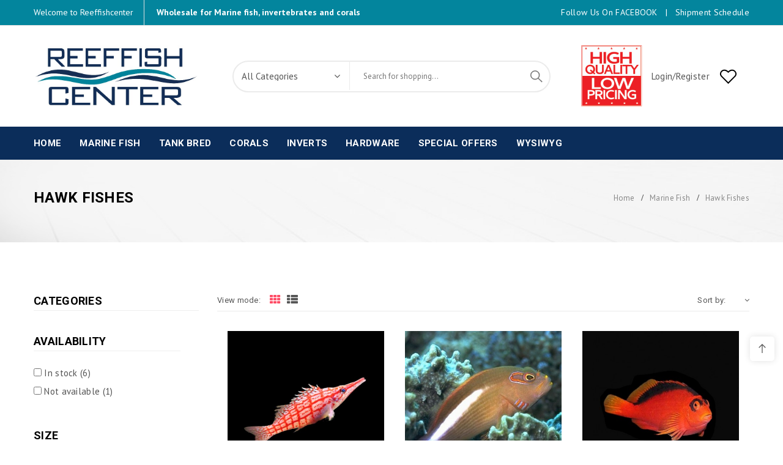

--- FILE ---
content_type: text/html; charset=utf-8
request_url: https://reeffishcenter.shop/31-hawk-fishes
body_size: 11367
content:
<!doctype html>
<html lang="en">
  <head>
    
      <meta charset="utf-8">
<meta http-equiv="x-ua-compatible" content="ie=edge">


  <title>Hawk Fishes</title>
  <meta name="description" content="">
  <meta name="keywords" content="Hawk Fishes">
        <link rel="canonical" href="https://reeffishcenter.shop/31-hawk-fishes">
  

<meta name="viewport" content="width=device-width, initial-scale=1">

<link rel="icon" type="image/vnd.microsoft.icon" href="https://reeffishcenter.shop/img/favicon.ico?1596195805">
<link rel="shortcut icon" type="image/x-icon" href="https://reeffishcenter.shop/img/favicon.ico?1596195805">

  <link rel="stylesheet" type="text/css" href="/themes/digitech/assets/css/digitalicon.css" />
<link rel="stylesheet" href="//maxcdn.icons8.com/fonts/line-awesome/1.1/css/line-awesome.min.css">
<link href="https://fonts.googleapis.com/css?family=PT+Sans:400,400i,700,700i|Roboto:300,400,500,700,900" rel="stylesheet"> 
<link rel="stylesheet" href="https://use.fontawesome.com/releases/v5.2.0/css/all.css">
<link rel="stylesheet" href="https://maxcdn.bootstrapcdn.com/font-awesome/4.7.0/css/font-awesome.min.css">
<link rel="stylesheet" type="text/css" href="/themes/digitech/assets/css/global.css" />
<link href="https://fonts.googleapis.com/icon?family=Material+Icons" rel="stylesheet">
<link rel="stylesheet" href="https://reeffishcenter.shop/themes/digitech/assets/cache/theme-95af1576.css" type="text/css" media="all">
<link rel="stylesheet" type="text/css" href="https://cdn.jsdelivr.net/gh/kenwheeler/slick@1.8.0/slick/slick.css"/>
<link rel="stylesheet" type="text/css" href="https://cdn.jsdelivr.net/gh/kenwheeler/slick@1.8.0/slick/slick-theme.css"/>



  

  <script type="text/javascript">
        var is_b2bForm = false;
        var isb2bauto = "0";
        var jpb_addtocart = "";
        var jpb_gutterwidth = "30";
        var notAllowedFileTranslation = "File extension is not allowed";
        var prestashop = {"cart":{"products":[],"totals":{"total":{"type":"total","label":"Total","amount":0,"value":"\u20ac0.00"},"total_including_tax":{"type":"total","label":"Total (tax incl.)","amount":0,"value":"\u20ac0.00"},"total_excluding_tax":{"type":"total","label":"Total (tax excl.)","amount":0,"value":"\u20ac0.00"}},"subtotals":{"products":{"type":"products","label":"Subtotal","amount":0,"value":"\u20ac0.00"},"discounts":null,"shipping":{"type":"shipping","label":"Shipping","amount":0,"value":""},"tax":null},"products_count":0,"summary_string":"0 items","vouchers":{"allowed":0,"added":[]},"discounts":[],"minimalPurchase":0,"minimalPurchaseRequired":""},"currency":{"id":2,"name":"Euro","iso_code":"EUR","iso_code_num":"978","sign":"\u20ac"},"customer":{"lastname":null,"firstname":null,"email":null,"birthday":null,"newsletter":null,"newsletter_date_add":null,"optin":null,"website":null,"company":null,"siret":null,"ape":null,"is_logged":false,"gender":{"type":null,"name":null},"addresses":[]},"language":{"name":"English (English)","iso_code":"en","locale":"en-US","language_code":"en-us","is_rtl":"0","date_format_lite":"m\/d\/Y","date_format_full":"m\/d\/Y H:i:s","id":1},"page":{"title":"","canonical":"https:\/\/reeffishcenter.shop\/31-hawk-fishes","meta":{"title":"Hawk Fishes","description":"","keywords":"Hawk Fishes","robots":"index"},"page_name":"category","body_classes":{"lang-en":true,"lang-rtl":false,"country-NL":true,"currency-EUR":true,"layout-left-column":true,"page-category":true,"tax-display-enabled":true,"category-id-31":true,"category-Hawk Fishes":true,"category-id-parent-10":true,"category-depth-level-3":true},"admin_notifications":[]},"shop":{"name":"Reeffishcenter Wholesale","logo":"https:\/\/reeffishcenter.shop\/img\/my-shop-logo-1596195550.jpg","stores_icon":"https:\/\/reeffishcenter.shop\/img\/logo_stores.png","favicon":"https:\/\/reeffishcenter.shop\/img\/favicon.ico"},"urls":{"base_url":"https:\/\/reeffishcenter.shop\/","current_url":"https:\/\/reeffishcenter.shop\/31-hawk-fishes","shop_domain_url":"https:\/\/reeffishcenter.shop","img_ps_url":"https:\/\/reeffishcenter.shop\/img\/","img_cat_url":"https:\/\/reeffishcenter.shop\/img\/c\/","img_lang_url":"https:\/\/reeffishcenter.shop\/img\/l\/","img_prod_url":"https:\/\/reeffishcenter.shop\/img\/p\/","img_manu_url":"https:\/\/reeffishcenter.shop\/img\/m\/","img_sup_url":"https:\/\/reeffishcenter.shop\/img\/su\/","img_ship_url":"https:\/\/reeffishcenter.shop\/img\/s\/","img_store_url":"https:\/\/reeffishcenter.shop\/img\/st\/","img_col_url":"https:\/\/reeffishcenter.shop\/img\/co\/","img_url":"https:\/\/reeffishcenter.shop\/themes\/digitech\/assets\/img\/","css_url":"https:\/\/reeffishcenter.shop\/themes\/digitech\/assets\/css\/","js_url":"https:\/\/reeffishcenter.shop\/themes\/digitech\/assets\/js\/","pic_url":"https:\/\/reeffishcenter.shop\/upload\/","pages":{"address":"https:\/\/reeffishcenter.shop\/address","addresses":"https:\/\/reeffishcenter.shop\/addresses","authentication":"https:\/\/reeffishcenter.shop\/login","cart":"https:\/\/reeffishcenter.shop\/cart","category":"https:\/\/reeffishcenter.shop\/index.php?controller=category","cms":"https:\/\/reeffishcenter.shop\/index.php?controller=cms","contact":"https:\/\/reeffishcenter.shop\/contact-us","discount":"https:\/\/reeffishcenter.shop\/discount","guest_tracking":"https:\/\/reeffishcenter.shop\/guest-tracking","history":"https:\/\/reeffishcenter.shop\/order-history","identity":"https:\/\/reeffishcenter.shop\/identity","index":"https:\/\/reeffishcenter.shop\/","my_account":"https:\/\/reeffishcenter.shop\/my-account","order_confirmation":"https:\/\/reeffishcenter.shop\/order-confirmation","order_detail":"https:\/\/reeffishcenter.shop\/index.php?controller=order-detail","order_follow":"https:\/\/reeffishcenter.shop\/order-follow","order":"https:\/\/reeffishcenter.shop\/order","order_return":"https:\/\/reeffishcenter.shop\/index.php?controller=order-return","order_slip":"https:\/\/reeffishcenter.shop\/credit-slip","pagenotfound":"https:\/\/reeffishcenter.shop\/page-not-found","password":"https:\/\/reeffishcenter.shop\/password-recovery","pdf_invoice":"https:\/\/reeffishcenter.shop\/index.php?controller=pdf-invoice","pdf_order_return":"https:\/\/reeffishcenter.shop\/index.php?controller=pdf-order-return","pdf_order_slip":"https:\/\/reeffishcenter.shop\/index.php?controller=pdf-order-slip","prices_drop":"https:\/\/reeffishcenter.shop\/prices-drop","product":"https:\/\/reeffishcenter.shop\/index.php?controller=product","search":"https:\/\/reeffishcenter.shop\/search","sitemap":"https:\/\/reeffishcenter.shop\/sitemap","stores":"https:\/\/reeffishcenter.shop\/stores","supplier":"https:\/\/reeffishcenter.shop\/supplier","register":"https:\/\/reeffishcenter.shop\/login?create_account=1","order_login":"https:\/\/reeffishcenter.shop\/order?login=1"},"alternative_langs":[],"theme_assets":"\/themes\/digitech\/assets\/","actions":{"logout":"https:\/\/reeffishcenter.shop\/?mylogout="},"no_picture_image":{"bySize":{"cart_default":{"url":"https:\/\/reeffishcenter.shop\/img\/p\/en-default-cart_default.jpg","width":90,"height":90},"small_default":{"url":"https:\/\/reeffishcenter.shop\/img\/p\/en-default-small_default.jpg","width":110,"height":110},"medium_default":{"url":"https:\/\/reeffishcenter.shop\/img\/p\/en-default-medium_default.jpg","width":265,"height":265},"home_default":{"url":"https:\/\/reeffishcenter.shop\/img\/p\/en-default-home_default.jpg","width":445,"height":445},"large_default":{"url":"https:\/\/reeffishcenter.shop\/img\/p\/en-default-large_default.jpg","width":801,"height":801}},"small":{"url":"https:\/\/reeffishcenter.shop\/img\/p\/en-default-cart_default.jpg","width":90,"height":90},"medium":{"url":"https:\/\/reeffishcenter.shop\/img\/p\/en-default-medium_default.jpg","width":265,"height":265},"large":{"url":"https:\/\/reeffishcenter.shop\/img\/p\/en-default-large_default.jpg","width":801,"height":801},"legend":""}},"configuration":{"display_taxes_label":true,"display_prices_tax_incl":false,"is_catalog":true,"show_prices":false,"opt_in":{"partner":false},"quantity_discount":{"type":"price","label":"Unit price"},"voucher_enabled":0,"return_enabled":0},"field_required":[],"breadcrumb":{"links":[{"title":"Home","url":"https:\/\/reeffishcenter.shop\/"},{"title":"Marine Fish","url":"https:\/\/reeffishcenter.shop\/10-marine-fish"},{"title":"Hawk Fishes","url":"https:\/\/reeffishcenter.shop\/31-hawk-fishes"}],"count":3},"link":{"protocol_link":"https:\/\/","protocol_content":"https:\/\/"},"time":1769104997,"static_token":"2c961d7872a868ad9f16a8dcb3be97d6","token":"3f7c9455e2e86fdda388175348f6a6d8","debug":false};
        var psemailsubscription_subscription = "https:\/\/reeffishcenter.shop\/module\/ps_emailsubscription\/subscription";
        var wholesaleForm = "0";
      </script>
<!-- Go to www.addthis.com/dashboard to customize your tools -->
<script type="text/javascript" src="//s7.addthis.com/js/300/addthis_widget.js#pubid=ra-5b83af218bd4bc00"></script>







  

    
  </head>

  <body id="category" class="lang-en country-nl currency-eur layout-left-column page-category tax-display-enabled category-id-31 category-hawk-fishes category-id-parent-10 category-depth-level-3 home_1 ">
			<!--<div class="preloader">
			<div class="spinner4">
				<div class="dot1"></div>
				<div class="dot2"></div>
			    <div class="bounce1"></div>
			    <div class="bounce2"></div>
			    <div class="bounce3"></div>
			</div>
		</div>-->
	    
			<div class="menu-wrap hidden-lg hidden-md">
			<button id="close-button" class="close-button"> Menu</button>
				<nav id="off-canvas-menu">					
					<ul class="nav nav-pills nav-stacked level0"><li class="menu-item" data-id="1" data-level="0" data-title="1"><a href="http://reeffishcenter.shop/" target="_self">Home</a></li><li class="menu-item mega" data-id="375" data-level="0"  data-title="1"><a href="https://reeffishcenter.shop/10-marine-fish" target="_self">Marine Fish<em class="fa fa-angle-down"></em></a><ul class="dropdown-menu"><li class="menu-item" data-id="400" data-level="1" data-title="1"><a href="https://reeffishcenter.shop/23-anthiidae-basses" target="_self">Anthiidae Basses</a></li><li class="menu-item" data-id="401" data-level="1" data-title="1"><a href="https://reeffishcenter.shop/24-apogonidae-cardinals" target="_self">Apogonidae Cardinals</a></li><li class="menu-item" data-id="404" data-level="1" data-title="1"><a href="https://reeffishcenter.shop/27-blennies" target="_self">Blennies</a></li><li class="menu-item" data-id="405" data-level="1" data-title="1"><a href="https://reeffishcenter.shop/28-clownfish" target="_self">Clownfish</a></li><li class="menu-item" data-id="397" data-level="1" data-title="1"><a href="https://reeffishcenter.shop/20-copperband-and-butterfly-fish" target="_self">Copperband & Butterfly</a></li><li class="menu-item" data-id="406" data-level="1" data-title="1"><a href="https://reeffishcenter.shop/29-damsels" target="_self">Damsels</a></li><li class="menu-item" data-id="396" data-level="1" data-title="1"><a href="https://reeffishcenter.shop/19-angelfish" target="_self">Angelfish</a></li><li class="menu-item" data-id="395" data-level="1" data-title="1"><a href="https://reeffishcenter.shop/18-foxfaces-rabbitfish" target="_self">Foxfaces & Rabbitfish</a></li><li class="menu-item" data-id="414" data-level="1" data-title="1"><a href="https://reeffishcenter.shop/37-gobies" target="_self">Gobies</a></li><li class="menu-item" data-id="408" data-level="1" data-title="1"><a href="https://reeffishcenter.shop/31-hawk-fishes" target="_self">Hawk Fishes</a></li><li class="menu-item" data-id="402" data-level="1" data-title="1"><a href="https://reeffishcenter.shop/25-labridae-wrasses-" target="_self">Wrasses</a></li><li class="menu-item" data-id="398" data-level="1" data-title="1"><a href="https://reeffishcenter.shop/21-dragonets" target="_self">Dragonets</a></li><li class="menu-item" data-id="412" data-level="1" data-title="1"><a href="https://reeffishcenter.shop/35-moray-eels" target="_self">Moray Eels</a></li><li class="menu-item" data-id="403" data-level="1" data-title="1"><a href="https://reeffishcenter.shop/26-parrotfish" target="_self">Parrotfish</a></li><li class="menu-item" data-id="410" data-level="1" data-title="1"><a href="https://reeffishcenter.shop/33-puffer-boxfishes" target="_self">Puffer - Boxfishes</a></li><li class="menu-item" data-id="407" data-level="1" data-title="1"><a href="https://reeffishcenter.shop/30-scorpion-fish" target="_self">Scorpion Fish</a></li><li class="menu-item" data-id="416" data-level="1" data-title="1"><a href="https://reeffishcenter.shop/39-seahorses-pipefishes" target="_self">Seahorses - Pipefishes</a></li><li class="menu-item" data-id="399" data-level="1" data-title="1"><a href="https://reeffishcenter.shop/22-basslets" target="_self">Basslets</a></li><li class="menu-item" data-id="413" data-level="1" data-title="1"><a href="https://reeffishcenter.shop/36-shark-batfishes" target="_self">Shark - Batfishes</a></li><li class="menu-item" data-id="411" data-level="1" data-title="1"><a href="https://reeffishcenter.shop/34-sweetlips-snappers" target="_self">Sweetlips - Snappers</a></li><li class="menu-item" data-id="394" data-level="1" data-title="1"><a href="https://reeffishcenter.shop/17-tangs" target="_self">Tangs</a></li><li class="menu-item" data-id="415" data-level="1" data-title="1"><a href="https://reeffishcenter.shop/38-tilefish" target="_self">Tile Fishes</a></li><li class="menu-item" data-id="409" data-level="1" data-title="1"><a href="https://reeffishcenter.shop/32-triggerfish" target="_self">Triggerfish</a></li><li class="menu-item" data-id="428" data-level="1" data-title="1"><a href="https://reeffishcenter.shop/65-filefish" target="_self">Filefish</a></li></ul></li><li class="menu-item" data-id="432" data-level="0" data-title="1"><a href="https://reeffishcenter.shop/71-tank-bred" target="_self">Tank Bred</a></li><li class="menu-item mega" data-id="376" data-level="0"  data-title="1"><a href="https://reeffishcenter.shop/11-corals" target="_self">Corals<em class="fa fa-angle-down"></em></a><ul class="dropdown-menu"><li class="menu-item" data-id="382" data-level="1" data-title="1"><a href="https://reeffishcenter.shop/46-lps-corals" target="_self">LPS Corals</a></li><li class="menu-item" data-id="383" data-level="1" data-title="1"><a href="https://reeffishcenter.shop/47-sps-corals" target="_self">SPS Corals</a></li><li class="menu-item" data-id="384" data-level="1" data-title="1"><a href="https://reeffishcenter.shop/48-anemones-cerianthus" target="_self">Anemones & Cerianthus</a></li><li class="menu-item" data-id="385" data-level="1" data-title="1"><a href="https://reeffishcenter.shop/49-mushrooms-zoanthus-corals-polyps" target="_self">Mushrooms & Zoanthus Corals & Polyps</a></li><li class="menu-item" data-id="386" data-level="1" data-title="1"><a href="https://reeffishcenter.shop/50-soft-corals" target="_self">Soft Corals</a></li><li class="menu-item" data-id="387" data-level="1" data-title="1"><a href="https://reeffishcenter.shop/51-gorgone-sponge-corals" target="_self">Gorgone & Sponge Corals</a></li><li class="menu-item" data-id="418" data-level="1" data-title="1"><a href="https://reeffishcenter.shop/55-coral-frags" target="_self">Coral Frags</a></li><li class="menu-item" data-id="419" data-level="1" data-title="1"><a href="https://reeffishcenter.shop/54-tridacna" target="_self">Tridacna</a></li></ul></li><li class="menu-item mega" data-id="377" data-level="0"  data-title="1"><a href="https://reeffishcenter.shop/12-inverts" target="_self">Inverts<em class="fa fa-angle-down"></em></a><ul class="dropdown-menu"><li class="menu-item" data-id="388" data-level="1" data-title="1"><a href="https://reeffishcenter.shop/40-shrimps-lobster-crabs" target="_self">Shrimps-Lobster-Crabs</a></li><li class="menu-item" data-id="389" data-level="1" data-title="1"><a href="https://reeffishcenter.shop/41-starfishes" target="_self">Starfishes</a></li><li class="menu-item" data-id="390" data-level="1" data-title="1"><a href="https://reeffishcenter.shop/42-sea-urchin" target="_self">Sea Urchin</a></li><li class="menu-item" data-id="391" data-level="1" data-title="1"><a href="https://reeffishcenter.shop/43-snails-cumcumber" target="_self">Snails - Cumcumber</a></li><li class="menu-item" data-id="392" data-level="1" data-title="1"><a href="https://reeffishcenter.shop/44-shellfish-clams" target="_self">Shellfish</a></li><li class="menu-item" data-id="393" data-level="1" data-title="1"><a href="https://reeffishcenter.shop/45-tubeworms" target="_self">Tubeworms</a></li></ul></li><li class="menu-item mega" data-id="420" data-level="0"  data-title="1"><a href="https://reeffishcenter.shop/56-hardware" target="_self">Hardware<em class="fa fa-angle-down"></em></a><ul class="dropdown-menu"><li class="menu-item" data-id="421" data-level="1" data-title="1"><a href="https://reeffishcenter.shop/59-teco" target="_self">Teco</a></li><li class="menu-item" data-id="422" data-level="1" data-title="1"><a href="https://reeffishcenter.shop/58-tropic-marin" target="_self">Tropic Marin</a></li><li class="menu-item" data-id="423" data-level="1" data-title="1"><a href="https://reeffishcenter.shop/57-ocean-nutrition" target="_self">Ocean Nutrition</a></li><li class="menu-item" data-id="426" data-level="1" data-title="1"><a href="https://reeffishcenter.shop/62-reeffishcenter" target="_self">Reeffishcenter</a></li><li class="menu-item" data-id="427" data-level="1" data-title="1"><a href="https://reeffishcenter.shop/63-hw" target="_self">Hw</a></li></ul></li><li class="menu-item mega" data-id="425" data-level="0"  data-title="1"><a href="https://reeffishcenter.shop/61-special-offer-packs" target="_self">Special offers<em class="fa fa-angle-down"></em></a><ul class="dropdown-menu"><li class="menu-item" data-id="431" data-level="1" data-title="1"><a href="https://reeffishcenter.shop/61-special-offer-packs" target="_self">Special Offers</a></li><li class="menu-item" data-id="430" data-level="1" data-title="1"><a href="https://reeffishcenter.shop/68-quantity-discount" target="_self">Quantity Discount</a></li></ul></li><li class="menu-item" data-id="429" data-level="0" data-title="1"><a href="https://reeffishcenter.shop/67-wysiwyg" target="_blank">Wysiwyg</a></li></ul>

				</nav>				
				
			</div>
	    <div class="main-site">
      
              
      <header id="header">
        
          	<div class="jms-row topbar" style="background-image:url('https://reeffishcenter.shop/themes/digitech/assets/img/blue-bg.jpg');">
					<div class="container">
				<div class="row">
					<div class="layout-column col-lg-6 col-md-6 left hidden-sm hidden-xs" style="">
									<div class="addon-box">
						<ul>
<li><span style="color: #ffffff;">Welcome to Reeffishcenter</span></li>
<li class="hl"><span style="color: #ffffff;">Wholesale for Marine fish, invertebrates and corals</span></li>
</ul>					</div>
							</div>
					<div class="layout-column col-lg-6 col-md-6 right hidden-sm hidden-xs" style="">
									<div class="addon-box">
						<p><span style="color: #ffffff;"><a href="https://www.facebook.com/Reeffishcenterwholesale/" target="_blank"><span style="color: #ffffff;">Follow Us On FACEBOOK</span></a>   |   <span style="color: #ffffff;"><a href="https://www.reeffishcenter.nl/shipment-schedule/" target="_blank"><span style="color: #ffffff;">Shipment Schedule</span></a></span></span></p>					</div>
							</div>
				</div>
		</div>
	</div>
	<div class="jms-row header" style="background-image:url('https://reeffishcenter.shop/themes/digitech/assets/img/white-bg.jpg');">
					<div class="container">
				<div class="row">
					<div class="layout-column col-lg-3 col-md-3 col-sm-12 col-xs-12 left" style="">
									<div class="addon-box">
						<a class="logo" href="https://reeffishcenter.shop/" title="Reeffishcenter Wholesale"><img class="logo img-responsive" src="https://reeffishcenter.shop/img/my-shop-logo-1596195550.jpg" alt="Reeffishcenter Wholesale" /></a>					</div>
							</div>
					<div class="layout-column col-lg-6 col-md-6 col-sm-12 col-xs-12 center" style="">
									<div class="addon-box">
						<div class="jms-advsearch">
	<form method="get" action="https://reeffishcenter.shop/search" class="input-group" id="searchbox">
		<input type="hidden" name="fc" value="module" />
		<input type="hidden" name="module" value="jmsadvsearch" />
		<input type="hidden" name="controller" value="search" />
		<input type="hidden" name="order" value="product.position.asc" />			
		<div class="input-group keyword-group">
			<div class="input-group-addon icon-drop-down">
				<select name="id_category" id="selector_cat">
				<option value="0">All Categories</option>
																		
<option class="category_67" value="67">
	 Wysiwyg (6)		
</option>
	
																								
<option class="category_71" value="71">
	 Tank Bred (8)		
</option>
	
																								
<option class="category_61" value="61">
	 Special offer packs (16)		
</option>
	
																								
<option class="category_68" value="68">
	 Quantity Discount (6)		
</option>
	
																								
<option class="category_70" value="70">
	 promo (6)		
</option>
	
																								
<option class="category_66" value="66">
	 New arrivals (8)		
</option>
	
																								
<option class="category_10" value="10">
	 Marine Fish (362)		
</option>
			
									
<option class="category_32" value="32">
	-- Triggerfish (13)		
</option>
	
												
<option class="category_38" value="38">
	-- Tilefish (5)		
</option>
	
												
<option class="category_17" value="17">
	-- Tangs (83)		
</option>
	
												
<option class="category_34" value="34">
	-- Sweetlips - Snappers (5)		
</option>
	
												
<option class="category_36" value="36">
	-- Shark - Batfishes (5)		
</option>
	
												
<option class="category_39" value="39">
	-- Seahorses - Pipefishes (9)		
</option>
	
												
<option class="category_30" value="30">
	-- Scorpion Fish (18)		
</option>
	
												
<option class="category_33" value="33">
	-- Puffer - Boxfishes (24)		
</option>
	
												
<option class="category_26" value="26">
	-- Parrotfish (3)		
</option>
	
												
<option class="category_52" value="52">
	-- Other Fish (6)		
</option>
	
												
<option class="category_35" value="35">
	-- Moray Eels (12)		
</option>
	
												
<option class="category_25" value="25">
	-- Labridae Wrasses (90)		
</option>
	
												
<option class="category_31" value="31">
	-- Hawk Fishes (7)		
</option>
	
												
<option class="category_37" value="37">
	-- Gobies (50)		
</option>
	
												
<option class="category_18" value="18">
	-- Foxfaces & Rabbitfish (17)		
</option>
	
												
<option class="category_65" value="65">
	-- Filefish (7)		
</option>
	
												
<option class="category_21" value="21">
	-- Dragonets (5)		
</option>
	
												
<option class="category_29" value="29">
	-- Damsels (24)		
</option>
	
												
<option class="category_20" value="20">
	-- Copperband and Butterfly Fish (46)		
</option>
	
												
<option class="category_28" value="28">
	-- Clownfish (39)		
</option>
	
												
<option class="category_27" value="27">
	-- Blennies (16)		
</option>
	
												
<option class="category_22" value="22">
	-- Basslets (30)		
</option>
	
												
<option class="category_24" value="24">
	-- Apogonidae Cardinals (8)		
</option>
	
												
<option class="category_23" value="23">
	-- Anthiidae Basses (22)		
</option>
	
												
<option class="category_19 last" value="19">
	-- Angelfish (74)		
</option>
	
							
	
																								
<option class="category_69" value="69">
	 Jack's Packs (0)		
</option>
	
																								
<option class="category_12" value="12">
	 Inverts (112)		
</option>
			
									
<option class="category_45" value="45">
	-- Tubeworms (12)		
</option>
	
												
<option class="category_41" value="41">
	-- Starfishes (18)		
</option>
	
												
<option class="category_43" value="43">
	-- Snails - Cumcumber (27)		
</option>
	
												
<option class="category_40" value="40">
	-- Shrimps - Lobster - Crabs (41)		
</option>
	
												
<option class="category_44" value="44">
	-- Shellfish-Clams (5)		
</option>
	
												
<option class="category_42 last" value="42">
	-- Sea Urchin (14)		
</option>
	
							
	
																								
<option class="category_56" value="56">
	 Hardware (129)		
</option>
			
									
<option class="category_58" value="58">
	-- Tropic Marin (82)		
</option>
	
												
<option class="category_59" value="59">
	-- Teco (7)		
</option>
	
												
<option class="category_62" value="62">
	-- Reeffishcenter (11)		
</option>
	
												
<option class="category_57" value="57">
	-- Ocean Nutrition (30)		
</option>
	
												
<option class="category_63" value="63">
	-- Hw (7)		
</option>
	
												
<option class="category_60 last" value="60">
	-- Hardware divers (14)		
</option>
	
							
	
																								
<option class="category_13" value="13">
	 Dutch Reef Rock (2)		
</option>
			
									
<option class="category_15" value="15">
	-- Plates / Shelves (1)		
</option>
	
												
<option class="category_53" value="53">
	-- Packs (2)		
</option>
	
												
<option class="category_16" value="16">
	-- Bones (1)		
</option>
	
												
<option class="category_14 last" value="14">
	-- Base Rock (0)		
</option>
	
							
	
																								
<option class="category_11 last" value="11">
	 Corals (428)		
</option>
			
									
<option class="category_54" value="54">
	-- Tridacna (4)		
</option>
	
												
<option class="category_47" value="47">
	-- SPS Corals (35)		
</option>
	
												
<option class="category_50" value="50">
	-- Soft Corals (38)		
</option>
	
												
<option class="category_49" value="49">
	-- Mushrooms & Zoanthus Corals & Polyps (123)		
</option>
	
												
<option class="category_46" value="46">
	-- LPS Corals (177)		
</option>
	
												
<option class="category_51" value="51">
	-- Gorgone & Sponge Corals (32)		
</option>
	
												
<option class="category_55" value="55">
	-- Coral Frags (25)		
</option>
	
												
<option class="category_48 last" value="48">
	-- Anemones & Cerianthus (45)		
</option>
	
							
	
															</select>
			</div>
			<input type="text" id="ajax_advsearch" name="search_query" placeholder="Search for shopping..." class="input-search" />
		</div>
		<span class="input-group-addon input-group-search">
			<button></button>
		</span>
	</form>
	<div id="advsearch_result">
	</div>
</div>
					</div>
							</div>
					<div class="layout-column col-lg-3 col-md-3 col-sm-12 col-xs-12 right" style="">
									<div class="addon-box">
						<p><img src="https://reeffishcenter.shop/img/cms/low pricing SQUARE.jpg" width="100" height="100" /></p>					</div>
									<div class="addon-box">
						<div id="_desktop_user_info">
	<div class="user-info btn-group compact-hidden type1 ">
		   
			<a href="https://reeffishcenter.shop/my-account" title="View my customer account" class="account dropdown-toggle" data-toggle="dropdown" rel="nofollow">
				<i class="la la-user"></i>
			</a>
			<ul role="menu" class="dropdown-menu">
				<li><a href="https://reeffishcenter.shop/my-account" title="View my customer account" class="account" rel="nofollow">My Account </a></li>		
				<li><a href="https://reeffishcenter.shop/module/jmswishlist/mywishlist" title="My wishlists">My Wishlist </a></li>
				<li><a href="https://reeffishcenter.shop/order" title="Checkout" class="account" rel="nofollow">Checkout </a></li>
				<li><a class="logout" href="https://reeffishcenter.shop/my-account" title="Login" rel="nofollow" >Log In</a></li>
			</ul>
			</div>
    <div class="user-info btn-group compact-hidden type2">
	       
		  	<a href="https://reeffishcenter.shop/my-account" title="Login/Register" class="account title" rel="nofollow">
		  		<span>My Account</span>
		  	</a>
		  	<ul role="menu" class="dropdown-menu">
				<li><a href="https://reeffishcenter.shop/my-account" title="View my customer account" class="account" rel="nofollow">Account </a></li>		
				<li><a href="https://reeffishcenter.shop/order" title="View my customer account" class="account" rel="nofollow">Checkout </a></li>
			</ul>
	    	</div>
	<div class="user-info btn-group compact-hidden type3">
		   
		  	<a href="https://reeffishcenter.shop/my-account" title="Login/Register" class="account title" rel="nofollow">
		  		<span>Login/Register</span>
		  	</a>
	    	</div>
</div>

					</div>
									<div class="addon-box">
						<!-- MODULE WishList -->
<a class=" wishlist_top home_page lnk_wishlist" href="https://reeffishcenter.shop/module/jmswishlist/mywishlist" title="My wishlists">
	
</a>
<a class=" wishlist_top my_account lnk_wishlist col-lg-4 col-md-6 col-sm-6 col-xs-12" href="https://reeffishcenter.shop/module/jmswishlist/mywishlist" title="My wishlists">
  <span class="link-item">
		<i class="fa fa-heart"></i>
		My wishlists
	</span>
</a>
<!-- END : MODULE WishList -->					</div>
									<div class="addon-box">
											</div>
							</div>
				</div>
		</div>
	</div>
	<div class="jms-row ver_mobile hidden-lg hidden-md" >
					<div class="container">
				<div class="row">
					<div class="layout-column col-lg-6 col-sm-6 col-xs-10 left" style="">
									<div class="addon-box">
											</div>
									<div class="addon-box">
						<div id="mobile-vermegamenu">
<ul class="nav nav-pills nav-stacked level0"><li class="menu-item" data-id="84" data-level="0" data-title="1" data-icon="icon-computer"><a href="https://reeffishcenter.shop/11-corals" target="_self"><i class="icon-computer"></i>Computers & PCs</a></li><li class="menu-item  menu-align-center" data-id="85" data-level="0" data-title="1" data-class="" data-align="center" data-icon="icon-tablet-1"><a href="https://reeffishcenter.shop/12-inverts" target="_self"><i class="icon-tablet-1"></i>Smartphone & Tablets</a></li><li class="menu-item  menu-align-center" data-id="86" data-level="0" data-title="1" data-class="" data-align="center" data-icon="icon-speaker"><a href="https://reeffishcenter.shop/13-dutch-reef-rock" target="_self"><i class="icon-speaker"></i>Audio & Speakers</a></li><li class="menu-item" data-id="87" data-level="0" data-title="1" data-icon="icon-photo-camera"><a href="https://reeffishcenter.shop/14-base-rock" target="_self"><i class="icon-photo-camera"></i>Photos & Cameras</a></li><li class="menu-item" data-id="88" data-level="0" data-title="1" data-icon="icon-screen"><a href="https://reeffishcenter.shop/15-plates-shelves" target="_self"><i class="icon-screen"></i>Video & TVs</a></li><li class="menu-item" data-id="89" data-level="0" data-title="1" data-icon="icon-printer"><a href="https://reeffishcenter.shop/16-bones" target="_self"><i class="icon-printer"></i>Printer & Ink</a></li><li class="menu-item" data-id="199" data-level="0" data-title="1" data-icon=" icon-telephone"><a href="https://reeffishcenter.shop/17-tangs" target="_self"><i class=" icon-telephone"></i>Office Supplies</a></li><li class="menu-item" data-id="215" data-level="0" data-title="1" data-icon="icon-ebook"><a href="https://reeffishcenter.shop/18-foxfaces-rabbitfish" target="_self"><i class="icon-ebook"></i>Software & Office</a></li><li class="menu-item" data-id="216" data-level="0" data-title="1" data-icon="icon-smartwatch"><a href="https://reeffishcenter.shop/19-angelfish" target="_self"><i class="icon-smartwatch"></i>Smartwatches</a></li><li class="menu-item" data-id="217" data-level="0" data-title="1" data-icon="icon-headphones"><a href="https://reeffishcenter.shop/20-copperband-and-butterfly-fish" target="_self"><i class="icon-headphones"></i>Accessories</a></li><li class="menu-item no-icon" data-id="218" data-level="0" data-title="1" data-class="no-icon"><a href="index.php?controller=new-products" target="_self">New Arrivals</a></li><li class="menu-item no-icon top_seller" data-id="219" data-level="0" data-title="1" data-class="no-icon top_seller"><a href="index.php?controller=best-sales" target="_self">Top 50 Sellers</a></li><li class="menu-item more_cates no-icon" data-id="220" data-level="0" data-title="1" data-class="more_cates no-icon"><a href="https://reeffishcenter.shop/10-marine-fish" target="_self">+ More Categories</a></li></ul>
</div>					</div>
							</div>
					<div class="layout-column col-lg-6 col-sm-6 col-xs-2 right" style="">
									<div class="addon-box">
						<p><a id="open-button" class="open-button hidden-lg hidden-md" href="#"><span class="hidden">Menu</span></a></p>					</div>
							</div>
				</div>
		</div>
	</div>
	<div class="jms-row menu hidden-sm hidden-xs" style="background-image:url('https://reeffishcenter.shop/themes/digitech/assets/img/darkblue-bg.jpg');">
					<div class="container">
				<div class="row">
					<div class="layout-column col-lg-12 col-md-7 col-sm-6 col-xs-2 center" style="">
									<div class="addon-box">
						<div class="jms-megamenu-wrap">
	<a id="open-button" class="open-button hidden-lg hidden-md" href="#"></a>
	<div id="jms-megamenu-container" class="navbar clearfix"><div class="jms-megamenu"><ul class="nav level0"><li class="menu-item" data-id="1" data-level="0" data-title="1"><a href="http://reeffishcenter.shop/" target="_self"><span>Home</span></a></li><li class="menu-item mega" data-id="375" data-level="0" data-title="1"><a href="https://reeffishcenter.shop/10-marine-fish" target="_self"><span>Marine Fish</span><em class="caret"></em></a><div class="nav-child dropdown-menu mega-dropdown-menu" data-width="1000" style="width:1000px"><div class="mega-dropdown-inner"><div class="row"><div class="mega-col-nav col-sm-3" data-width="3"><div class="mega-inner"><ul class="mega-nav"><li class="menu-item" data-id="400" data-level="1" data-title="1"><a href="https://reeffishcenter.shop/23-anthiidae-basses" target="_self"><span>Anthiidae Basses</span></a></li><li class="menu-item" data-id="401" data-level="1" data-title="1"><a href="https://reeffishcenter.shop/24-apogonidae-cardinals" target="_self"><span>Apogonidae Cardinals</span></a></li><li class="menu-item" data-id="396" data-level="1" data-title="1"><a href="https://reeffishcenter.shop/19-angelfish" target="_self"><span>Angelfish</span></a></li><li class="menu-item" data-id="404" data-level="1" data-title="1"><a href="https://reeffishcenter.shop/27-blennies" target="_self"><span>Blennies</span></a></li><li class="menu-item" data-id="399" data-level="1" data-title="1"><a href="https://reeffishcenter.shop/22-basslets" target="_self"><span>Basslets</span></a></li><li class="menu-item" data-id="405" data-level="1" data-title="1"><a href="https://reeffishcenter.shop/28-clownfish" target="_self"><span>Clownfish</span></a></li></ul></div></div><div class="mega-col-nav col-sm-3" data-width="3"><div class="mega-inner"><ul class="mega-nav"><li class="menu-item" data-id="397" data-level="1" data-title="1"><a href="https://reeffishcenter.shop/20-copperband-and-butterfly-fish" target="_self"><span>Copperband & Butterfly</span></a></li><li class="menu-item" data-id="406" data-level="1" data-title="1"><a href="https://reeffishcenter.shop/29-damsels" target="_self"><span>Damsels</span></a></li><li class="menu-item" data-id="398" data-level="1" data-title="1"><a href="https://reeffishcenter.shop/21-dragonets" target="_self"><span>Dragonets</span></a></li><li class="menu-item" data-id="428" data-level="1" data-title="1"><a href="https://reeffishcenter.shop/65-filefish" target="_self"><span>Filefish</span></a></li><li class="menu-item" data-id="395" data-level="1" data-title="1"><a href="https://reeffishcenter.shop/18-foxfaces-rabbitfish" target="_self"><span>Foxfaces & Rabbitfish</span></a></li><li class="menu-item" data-id="414" data-level="1" data-title="1"><a href="https://reeffishcenter.shop/37-gobies" target="_self"><span>Gobies</span></a></li></ul></div></div><div class="mega-col-nav col-sm-3" data-width="3"><div class="mega-inner"><ul class="mega-nav"><li class="menu-item" data-id="412" data-level="1" data-title="1"><a href="https://reeffishcenter.shop/35-moray-eels" target="_self"><span>Moray Eels</span></a></li><li class="menu-item" data-id="408" data-level="1" data-title="1"><a href="https://reeffishcenter.shop/31-hawk-fishes" target="_self"><span>Hawk Fishes</span></a></li><li class="menu-item" data-id="403" data-level="1" data-title="1"><a href="https://reeffishcenter.shop/26-parrotfish" target="_self"><span>Parrotfish</span></a></li><li class="menu-item" data-id="410" data-level="1" data-title="1"><a href="https://reeffishcenter.shop/33-puffer-boxfishes" target="_self"><span>Puffer - Boxfishes</span></a></li><li class="menu-item" data-id="407" data-level="1" data-title="1"><a href="https://reeffishcenter.shop/30-scorpion-fish" target="_self"><span>Scorpion Fish</span></a></li><li class="menu-item" data-id="416" data-level="1" data-title="1"><a href="https://reeffishcenter.shop/39-seahorses-pipefishes" target="_self"><span>Seahorses - Pipefishes</span></a></li></ul></div></div><div class="mega-col-nav col-sm-3" data-width="3"><div class="mega-inner"><ul class="mega-nav"><li class="menu-item" data-id="413" data-level="1" data-title="1"><a href="https://reeffishcenter.shop/36-shark-batfishes" target="_self"><span>Shark - Batfishes</span></a></li><li class="menu-item" data-id="411" data-level="1" data-title="1"><a href="https://reeffishcenter.shop/34-sweetlips-snappers" target="_self"><span>Sweetlips - Snappers</span></a></li><li class="menu-item" data-id="394" data-level="1" data-title="1"><a href="https://reeffishcenter.shop/17-tangs" target="_self"><span>Tangs</span></a></li><li class="menu-item" data-id="409" data-level="1" data-title="1"><a href="https://reeffishcenter.shop/32-triggerfish" target="_self"><span>Triggerfish</span></a></li><li class="menu-item" data-id="402" data-level="1" data-title="1"><a href="https://reeffishcenter.shop/25-labridae-wrasses-" target="_self"><span>Wrasses</span></a></li><li class="menu-item" data-id="415" data-level="1" data-title="1"><a href="https://reeffishcenter.shop/38-tilefish" target="_self"><span>Tile Fishes</span></a></li></ul></div></div></div></div></div></li><li class="menu-item" data-id="432" data-level="0" data-title="1"><a href="https://reeffishcenter.shop/71-tank-bred" target="_self"><span>Tank Bred</span></a></li><li class="menu-item mega" data-id="376" data-level="0" data-title="1"><a href="https://reeffishcenter.shop/11-corals" target="_self"><span>Corals</span><em class="caret"></em></a><div class="nav-child dropdown-menu mega-dropdown-menu" data-width="650" style="width:650px"><div class="mega-dropdown-inner"><div class="row"><div class="mega-col-nav col-sm-6" data-width="6"><div class="mega-inner"><ul class="mega-nav"><li class="menu-item" data-id="384" data-level="1" data-title="1"><a href="https://reeffishcenter.shop/48-anemones-cerianthus" target="_self"><span>Anemones & Cerianthus</span></a></li><li class="menu-item" data-id="418" data-level="1" data-title="1"><a href="https://reeffishcenter.shop/55-coral-frags" target="_self"><span>Coral Frags</span></a></li><li class="menu-item" data-id="387" data-level="1" data-title="1"><a href="https://reeffishcenter.shop/51-gorgone-sponge-corals" target="_self"><span>Gorgone & Sponge Corals</span></a></li><li class="menu-item" data-id="382" data-level="1" data-title="1"><a href="https://reeffishcenter.shop/46-lps-corals" target="_self"><span>LPS Corals</span></a></li></ul></div></div><div class="mega-col-nav col-sm-6" data-width="6"><div class="mega-inner"><ul class="mega-nav"><li class="menu-item" data-id="385" data-level="1" data-title="1"><a href="https://reeffishcenter.shop/49-mushrooms-zoanthus-corals-polyps" target="_self"><span>Mushrooms & Zoanthus Corals & Polyps</span></a></li><li class="menu-item" data-id="386" data-level="1" data-title="1"><a href="https://reeffishcenter.shop/50-soft-corals" target="_self"><span>Soft Corals</span></a></li><li class="menu-item" data-id="383" data-level="1" data-title="1"><a href="https://reeffishcenter.shop/47-sps-corals" target="_self"><span>SPS Corals</span></a></li><li class="menu-item" data-id="419" data-level="1" data-title="1"><a href="https://reeffishcenter.shop/54-tridacna" target="_self"><span>Tridacna</span></a></li></ul></div></div></div></div></div></li><li class="menu-item mega" data-id="377" data-level="0" data-title="1"><a href="https://reeffishcenter.shop/12-inverts" target="_self"><span>Inverts</span><em class="caret"></em></a><div class="nav-child dropdown-menu mega-dropdown-menu" data-width="600" style="width:600px"><div class="mega-dropdown-inner"><div class="row"><div class="mega-col-nav col-sm-6" data-width="6"><div class="mega-inner"><ul class="mega-nav"><li class="menu-item" data-id="390" data-level="1" data-title="1"><a href="https://reeffishcenter.shop/42-sea-urchin" target="_self"><span>Sea Urchin</span></a></li><li class="menu-item" data-id="392" data-level="1" data-title="1"><a href="https://reeffishcenter.shop/44-shellfish-clams" target="_self"><span>Shellfish</span></a></li><li class="menu-item" data-id="388" data-level="1" data-title="1"><a href="https://reeffishcenter.shop/40-shrimps-lobster-crabs" target="_self"><span>Shrimps-Lobster-Crabs</span></a></li></ul></div></div><div class="mega-col-nav col-sm-6" data-width="6"><div class="mega-inner"><ul class="mega-nav"><li class="menu-item" data-id="391" data-level="1" data-title="1"><a href="https://reeffishcenter.shop/43-snails-cumcumber" target="_self"><span>Snails - Cumcumber</span></a></li><li class="menu-item" data-id="389" data-level="1" data-title="1"><a href="https://reeffishcenter.shop/41-starfishes" target="_self"><span>Starfishes</span></a></li><li class="menu-item" data-id="393" data-level="1" data-title="1"><a href="https://reeffishcenter.shop/45-tubeworms" target="_self"><span>Tubeworms</span></a></li></ul></div></div></div></div></div></li><li class="menu-item mega" data-id="420" data-level="0" data-title="1"><a href="https://reeffishcenter.shop/56-hardware" target="_self"><span>Hardware</span><em class="caret"></em></a><div class="nav-child dropdown-menu mega-dropdown-menu" data-width="400" style="width:400px"><div class="mega-dropdown-inner"><div class="row"><div class="mega-col-nav col-sm-12" data-width="12"><div class="mega-inner"><ul class="mega-nav"><li class="menu-item" data-id="421" data-level="1" data-title="1"><a href="https://reeffishcenter.shop/59-teco" target="_self"><span>Teco</span></a></li><li class="menu-item" data-id="422" data-level="1" data-title="1"><a href="https://reeffishcenter.shop/58-tropic-marin" target="_self"><span>Tropic Marin</span></a></li><li class="menu-item" data-id="423" data-level="1" data-title="1"><a href="https://reeffishcenter.shop/57-ocean-nutrition" target="_self"><span>Ocean Nutrition</span></a></li><li class="menu-item" data-id="426" data-level="1" data-title="1"><a href="https://reeffishcenter.shop/62-reeffishcenter" target="_self"><span>Reeffishcenter</span></a></li><li class="menu-item" data-id="427" data-level="1" data-title="1"><a href="https://reeffishcenter.shop/63-hw" target="_self"><span>Hw</span></a></li></ul></div></div></div></div></div></li><li class="menu-item mega" data-id="425" data-level="0" data-title="1"><a href="https://reeffishcenter.shop/61-special-offer-packs" target="_self"><span>Special offers</span><em class="caret"></em></a><div class="nav-child dropdown-menu mega-dropdown-menu" data-width="400" style="width:400px"><div class="mega-dropdown-inner"><div class="row"><div class="mega-col-nav col-sm-12" data-width="12"><div class="mega-inner"><ul class="mega-nav"><li class="menu-item" data-id="431" data-level="1" data-title="1"><a href="https://reeffishcenter.shop/61-special-offer-packs" target="_self"><span>Special Offers</span></a></li><li class="menu-item" data-id="430" data-level="1" data-title="1"><a href="https://reeffishcenter.shop/68-quantity-discount" target="_self"><span>Quantity Discount</span></a></li></ul></div></div></div></div></div></li><li class="menu-item" data-id="429" data-level="0" data-title="1"><a href="https://reeffishcenter.shop/67-wysiwyg" target="_blank"><span>Wysiwyg</span></a></li></ul></div></div>
</div>
<script type="text/javascript">
	var jmmm_event = 'hover';
	var jmmm_duration = 200;	
</script>					</div>
									<div class="addon-box">
											</div>
							</div>
				</div>
		</div>
	</div>

        
      </header>
      
		<aside id="notifications">
  <div class="container">
    
    
    
      </div>
</aside>
      
					
			   <div class="breadcrumb">
    <div class="breadcrumb-box container">
        <span class="title_meta">Hawk Fishes</span>
        <div data-depth="3" class="breadcrumb-inner hidden-sm-down">
            <ol itemscope itemtype="http://schema.org/BreadcrumbList">
                                    <li itemprop="itemListElement" itemscope itemtype="http://schema.org/ListItem">
                        <a itemprop="item" href="https://reeffishcenter.shop/">
                            <span itemprop="name">Home</span>
                        </a>
                        <meta itemprop="position" content="1">
                    </li>
                                    <li itemprop="itemListElement" itemscope itemtype="http://schema.org/ListItem">
                        <a itemprop="item" href="https://reeffishcenter.shop/10-marine-fish">
                            <span itemprop="name">Marine Fish</span>
                        </a>
                        <meta itemprop="position" content="2">
                    </li>
                                    <li itemprop="itemListElement" itemscope itemtype="http://schema.org/ListItem">
                        <a itemprop="item" href="https://reeffishcenter.shop/31-hawk-fishes">
                            <span itemprop="name">Hawk Fishes</span>
                        </a>
                        <meta itemprop="position" content="3">
                    </li>
                            </ol>
        </div>
                <p style="clear: both;"></p>
            </div>
</div>
			
		        <div id="wrapper" class="container"> 
				<div class="row">
		          
            <div id="left-column" class="page-column col-sm-12 col-md-3 col-lg-3 col-xs-12 col-sm-12">
                              
<div class="block-categories hidden-sm-down">
			<div class="title-block">
			<h3>Categories</h3>
		</div>
			
  
</div>
<div id="search_filters_wrapper" class="hidden-sm-down">
  <div id="search_filter_controls" class="hidden-md-up">
      <span id="_mobile_search_filters_clear_all"></span>
  </div>
    <div id="search_filters">
    
    
          

          <section class="facet clearfix">
        
                                                            
        <div class="title hidden-md-up" >
          <p class="h6 facet-title">Availability</p>
         
        </div>

                  
            <ul id="facet_99439" class="">
                              
                <li>
                  <label class="facet-label" for="facet_input_99439_0">
                                          <span class="custom-checkbox">
                        <input
                          id="facet_input_99439_0"
                          data-search-url="https://reeffishcenter.shop/31-hawk-fishes?q=Availability-In+stock"
                          type="checkbox"
                                                  >
                                                  <span  class="ps-shown-by-js" ><i class="material-icons rtl-no-flip checkbox-checked">&#xE5CA;</i></span>
                                              </span>
                    
                    <a
                      href="https://reeffishcenter.shop/31-hawk-fishes?q=Availability-In+stock"
                      class="_gray-darker search-link js-search-link"
                      rel="nofollow"
                    >
                      In stock
                                              <span class="magnitude">(6)</span>
                                          </a>
                  </label>
                </li>
                              
                <li>
                  <label class="facet-label" for="facet_input_99439_1">
                                          <span class="custom-checkbox">
                        <input
                          id="facet_input_99439_1"
                          data-search-url="https://reeffishcenter.shop/31-hawk-fishes?q=Availability-Not+available"
                          type="checkbox"
                                                  >
                                                  <span  class="ps-shown-by-js" ><i class="material-icons rtl-no-flip checkbox-checked">&#xE5CA;</i></span>
                                              </span>
                    
                    <a
                      href="https://reeffishcenter.shop/31-hawk-fishes?q=Availability-Not+available"
                      class="_gray-darker search-link js-search-link"
                      rel="nofollow"
                    >
                      Not available
                                              <span class="magnitude">(1)</span>
                                          </a>
                  </label>
                </li>
                          </ul>
          

              </section>
          <section class="facet clearfix">
        
                                                            
        <div class="title hidden-md-up" >
          <p class="h6 facet-title">Size</p>
         
        </div>

                  
            <ul id="facet_15608" class="">
                              
                <li>
                  <label class="facet-label" for="facet_input_15608_0">
                                          <span class="custom-checkbox">
                        <input
                          id="facet_input_15608_0"
                          data-search-url="https://reeffishcenter.shop/31-hawk-fishes?q=Size-M"
                          type="checkbox"
                                                  >
                                                  <span  class="ps-shown-by-js" ><i class="material-icons rtl-no-flip checkbox-checked">&#xE5CA;</i></span>
                                              </span>
                    
                    <a
                      href="https://reeffishcenter.shop/31-hawk-fishes?q=Size-M"
                      class="_gray-darker search-link js-search-link"
                      rel="nofollow"
                    >
                      M
                                              <span class="magnitude">(1)</span>
                                          </a>
                  </label>
                </li>
                              
                <li>
                  <label class="facet-label" for="facet_input_15608_1">
                                          <span class="custom-checkbox">
                        <input
                          id="facet_input_15608_1"
                          data-search-url="https://reeffishcenter.shop/31-hawk-fishes?q=Size-Not+specified"
                          type="checkbox"
                                                  >
                                                  <span  class="ps-shown-by-js" ><i class="material-icons rtl-no-flip checkbox-checked">&#xE5CA;</i></span>
                                              </span>
                    
                    <a
                      href="https://reeffishcenter.shop/31-hawk-fishes?q=Size-Not+specified"
                      class="_gray-darker search-link js-search-link"
                      rel="nofollow"
                    >
                      Not specified
                                              <span class="magnitude">(1)</span>
                                          </a>
                  </label>
                </li>
                          </ul>
          

              </section>
      </div>

</div>
<div class="html_left"></div>
<div class="html_left"><a href="http://reeffishcenter.shop/"><img src="https://reeffishcenter.shop/img/cms/A%20banner%20reef.jpg" width="270" height="479" alt="A banner reef.jpg" /></a></div>

                          </div>
          

          
  <div id="content-wrapper" class="left-column col-sm-12 col-md-9 col-lg-9 col-xs-12">
    
  <section id="main">
    <section id="products">
		
              <div id="">
          
            <div id="js-product-list-top" class="filters-panel">
	<div class="row">
		<div class="col-lg-6 col-md-6 col-sm-5 col-xs-12 view-mode left clearfix">
			<label class="sort-by">View mode:</label>
			<div class="button">
				<a class="view-grid active" href="#">
					<i class="fa fa-th"></i>
				</a> 
				<a class="view-list " href="#">
					<i class="fa fa-th-list"></i>
				</a>
			</div>
		</div>
		<div class="col-lg-6 col-md-6 col-sm-7 col-xs-12 right">
			<div class="view-mode ">
				
				 <div class="inlude_sort_by">
<span class="hidden-sm-down sort-by">Sort by:</span>
<div class="  products-sort-order dropdown">
  <a class="select-title" rel="nofollow" data-toggle="dropdown" aria-haspopup="true" aria-expanded="false">
    <span></span>
    <i class="fa fa-angle-down"></i>
  </a>
  <div class="dropdown-menu">
          <a
        rel="nofollow"
        href="https://reeffishcenter.shop/31-hawk-fishes?order=product.sales.desc"
        class="select-list js-search-link"
      >
        Sales, highest to lowest
      </a>
          <a
        rel="nofollow"
        href="https://reeffishcenter.shop/31-hawk-fishes?order=product.position.asc"
        class="select-list js-search-link"
      >
        Relevance
      </a>
          <a
        rel="nofollow"
        href="https://reeffishcenter.shop/31-hawk-fishes?order=product.name.asc"
        class="select-list js-search-link"
      >
        Name, A to Z
      </a>
          <a
        rel="nofollow"
        href="https://reeffishcenter.shop/31-hawk-fishes?order=product.name.desc"
        class="select-list js-search-link"
      >
        Name, Z to A
      </a>
          <a
        rel="nofollow"
        href="https://reeffishcenter.shop/31-hawk-fishes?order=product.price.asc"
        class="select-list js-search-link"
      >
        Price, low to high
      </a>
          <a
        rel="nofollow"
        href="https://reeffishcenter.shop/31-hawk-fishes?order=product.price.desc"
        class="select-list js-search-link"
      >
        Price, high to low
      </a>
          <a
        rel="nofollow"
        href="https://reeffishcenter.shop/31-hawk-fishes?order=product.reference.asc"
        class="select-list js-search-link"
      >
        Reference, A to Z
      </a>
          <a
        rel="nofollow"
        href="https://reeffishcenter.shop/31-hawk-fishes?order=product.reference.desc"
        class="select-list js-search-link"
      >
        Reference, Z to A
      </a>
      </div>
</div>
</div>
			
			</div>
		</div>
	</div>
</div>
          
        </div>

        
          <div id="" class="hidden-sm-down">
            <section id="js-active-search-filters" class="hide">
  
    <h3 class="hidden-xs-up">Active filters</h1>
  

  </section>

          </div>
        
<div id="product_list" class="product_list item-gutter-30 products-list-in-column  products-list-3">
          
            <div id="js-product-list">
    <div class="products row">
                    
                
<div class="product-miniature js-product-miniature product-preview item-gutter-30" data-id-product="919" data-id-product-attribute="0">
	<div class="border">
		<div class="preview">
			
			  	<a href="https://reeffishcenter.shop/hawk-fishes/919-oxycirrhites-typus-longnose-hawkfish-m.html" class="product-image image_blur">
					<img class="img-responsive product-img1"
					  src = "https://reeffishcenter.shop/6072-home_default/oxycirrhites-typus-longnose-hawkfish-m.jpg"
					  alt = "Oxycirrhites Typus - Longnose Hawkfish (M)"
					  data-full-size-image-url = "https://reeffishcenter.shop/6072-large_default/oxycirrhites-typus-longnose-hawkfish-m.jpg"
					/>
								  	</a>
				<div class="block-label">
				  	
																   	
				</div>
			
			
			
							
			
		</div>
						
		<div class="product-info">
	        			
				<a href="https://reeffishcenter.shop/hawk-fishes/919-oxycirrhites-typus-longnose-hawkfish-m.html" title="Oxycirrhites Typus - Longnose Hawkfish (M)" class="product-link">Oxycirrhites Typus - Longnose Hawkfish (M)</a>
			
								  <a href="https://reeffishcenter.shop/login?create_account=1">Register to see prices</a>
							
			    <div class="product-quantities">
			        <label class="label">Availability:</label>
			        			        	<span class="label-instock">13 in stock</span>
			        			    </div>
			

			
							
			
		
			
		
					</div>
		<div class="product-additional-info">
			
		</div>
		
	</div>
</div>

            
                    
                
<div class="product-miniature js-product-miniature product-preview item-gutter-30" data-id-product="917" data-id-product-attribute="0">
	<div class="border">
		<div class="preview">
			
			  	<a href="https://reeffishcenter.shop/hawk-fishes/917-paracirrhites-arcatus.html" class="product-image image_blur">
					<img class="img-responsive product-img1"
					  src = "https://reeffishcenter.shop/921-home_default/paracirrhites-arcatus.jpg"
					  alt = ""
					  data-full-size-image-url = "https://reeffishcenter.shop/921-large_default/paracirrhites-arcatus.jpg"
					/>
								  	</a>
				<div class="block-label">
				  	
																   	
				</div>
			
			
			
							
			
		</div>
						
		<div class="product-info">
	        			
				<a href="https://reeffishcenter.shop/hawk-fishes/917-paracirrhites-arcatus.html" title="Paracirrhites Arcatus" class="product-link">Paracirrhites Arcatus</a>
			
								  <a href="https://reeffishcenter.shop/login?create_account=1">Register to see prices</a>
							
			    <div class="product-quantities">
			        <label class="label">Availability:</label>
			        			        	<span class="label-instock">12 in stock</span>
			        			    </div>
			

			
							
			
		
			
		
					</div>
		<div class="product-additional-info">
			
		</div>
		
	</div>
</div>

            
                    
                
<div class="product-miniature js-product-miniature product-preview item-gutter-30" data-id-product="914" data-id-product-attribute="0">
	<div class="border">
		<div class="preview">
			
			  	<a href="https://reeffishcenter.shop/hawk-fishes/914-neocirrhites-armatus-flame-hawkfish.html" class="product-image image_blur">
					<img class="img-responsive product-img1"
					  src = "https://reeffishcenter.shop/6207-home_default/neocirrhites-armatus-flame-hawkfish.jpg"
					  alt = ""
					  data-full-size-image-url = "https://reeffishcenter.shop/6207-large_default/neocirrhites-armatus-flame-hawkfish.jpg"
					/>
								  	</a>
				<div class="block-label">
				  	
																   	
				</div>
			
			
			
							
			
		</div>
						
		<div class="product-info">
	        			
				<a href="https://reeffishcenter.shop/hawk-fishes/914-neocirrhites-armatus-flame-hawkfish.html" title="Neocirrhites Armatus - Flame Hawkfish" class="product-link">Neocirrhites Armatus - Flame Hawkfish</a>
			
								  <a href="https://reeffishcenter.shop/login?create_account=1">Register to see prices</a>
							
			    <div class="product-quantities">
			        <label class="label">Availability:</label>
			        			        	<span class="label-instock">7 in stock</span>
			        			    </div>
			

			
							
			
		
			
		
					</div>
		<div class="product-additional-info">
			
		</div>
		
	</div>
</div>

            
                    
                
<div class="product-miniature js-product-miniature product-preview item-gutter-30" data-id-product="920" data-id-product-attribute="0">
	<div class="border">
		<div class="preview">
			
			  	<a href="https://reeffishcenter.shop/hawk-fishes/920-cirrhitichthys-falco.html" class="product-image image_blur">
					<img class="img-responsive product-img1"
					  src = "https://reeffishcenter.shop/924-home_default/cirrhitichthys-falco.jpg"
					  alt = ""
					  data-full-size-image-url = "https://reeffishcenter.shop/924-large_default/cirrhitichthys-falco.jpg"
					/>
								  	</a>
				<div class="block-label">
				  	
																   	
				</div>
			
			
			
							
			
		</div>
						
		<div class="product-info">
	        			
				<a href="https://reeffishcenter.shop/hawk-fishes/920-cirrhitichthys-falco.html" title="Cirrhitichthys Falco" class="product-link">Cirrhitichthys Falco</a>
			
								  <a href="https://reeffishcenter.shop/login?create_account=1">Register to see prices</a>
							
			    <div class="product-quantities">
			        <label class="label">Availability:</label>
			        			        	<span class="label-instock">2 in stock</span>
			        			    </div>
			

			
							
			
		
			
		
					</div>
		<div class="product-additional-info">
			
		</div>
		
	</div>
</div>

            
                    
                
<div class="product-miniature js-product-miniature product-preview item-gutter-30" data-id-product="918" data-id-product-attribute="0">
	<div class="border">
		<div class="preview">
			
			  	<a href="https://reeffishcenter.shop/hawk-fishes/918-cirrhitichthys-oxycephalus.html" class="product-image image_blur">
					<img class="img-responsive product-img1"
					  src = "https://reeffishcenter.shop/922-home_default/cirrhitichthys-oxycephalus.jpg"
					  alt = ""
					  data-full-size-image-url = "https://reeffishcenter.shop/922-large_default/cirrhitichthys-oxycephalus.jpg"
					/>
								  	</a>
				<div class="block-label">
				  	
																   	
				</div>
			
			
			
							
			
		</div>
						
		<div class="product-info">
	        			
				<a href="https://reeffishcenter.shop/hawk-fishes/918-cirrhitichthys-oxycephalus.html" title="Cirrhitichthys Oxycephalus" class="product-link">Cirrhitichthys Oxycephalus</a>
			
								  <a href="https://reeffishcenter.shop/login?create_account=1">Register to see prices</a>
							
			    <div class="product-quantities">
			        <label class="label">Availability:</label>
			        			        	<span class="label-instock">1 in stock</span>
			        			    </div>
			

			
							
			
		
			
		
					</div>
		<div class="product-additional-info">
			
		</div>
		
	</div>
</div>

            
                    
                
<div class="product-miniature js-product-miniature product-preview item-gutter-30" data-id-product="916" data-id-product-attribute="0">
	<div class="border">
		<div class="preview">
			
			  	<a href="https://reeffishcenter.shop/hawk-fishes/916-paracirrhites-forsteri.html" class="product-image image_blur">
					<img class="img-responsive product-img1"
					  src = "https://reeffishcenter.shop/920-home_default/paracirrhites-forsteri.jpg"
					  alt = ""
					  data-full-size-image-url = "https://reeffishcenter.shop/920-large_default/paracirrhites-forsteri.jpg"
					/>
								  	</a>
				<div class="block-label">
				  	
																   	
				</div>
			
			
			
							
			
		</div>
						
		<div class="product-info">
	        			
				<a href="https://reeffishcenter.shop/hawk-fishes/916-paracirrhites-forsteri.html" title="Paracirrhites Forsteri" class="product-link">Paracirrhites Forsteri</a>
			
								  <a href="https://reeffishcenter.shop/login?create_account=1">Register to see prices</a>
							
			    <div class="product-quantities">
			        <label class="label">Availability:</label>
			        			        	<span class="label-instock">1 in stock</span>
			        			    </div>
			

			
							
			
		
			
		
					</div>
		<div class="product-additional-info">
			
		</div>
		
	</div>
</div>

            
                    
                
<div class="product-miniature js-product-miniature product-preview item-gutter-30" data-id-product="915" data-id-product-attribute="0">
	<div class="border">
		<div class="preview">
			
			  	<a href="https://reeffishcenter.shop/hawk-fishes/915-cyprinocirrhites-polyactis.html" class="product-image image_blur">
					<img class="img-responsive product-img1"
					  src = "https://reeffishcenter.shop/919-home_default/cyprinocirrhites-polyactis.jpg"
					  alt = ""
					  data-full-size-image-url = "https://reeffishcenter.shop/919-large_default/cyprinocirrhites-polyactis.jpg"
					/>
								  	</a>
				<div class="block-label">
				  	
																																				   	
				</div>
			
			
			
							
			
		</div>
						
		<div class="product-info">
	        			
				<a href="https://reeffishcenter.shop/hawk-fishes/915-cyprinocirrhites-polyactis.html" title="cyprinocirrhites polyactis" class="product-link">cyprinocirrhites polyactis</a>
			
								  <a href="https://reeffishcenter.shop/login?create_account=1">Register to see prices</a>
							
			    <div class="product-quantities">
			        <label class="label">Availability:</label>
			        			        	<span class="label-outstock">Out of stock</span>
			       				    </div>
			

			
							
			
		
			
		
					</div>
		<div class="product-additional-info">
			
		</div>
		
	</div>
</div>

            
            </div>

    
        <nav class="pagination col-lg-12 col-sm-12 col-xs-12 col-md-12">
  <div class="col-md-6 col-sm-6 col-xs-6 left-pagination">
    
      Showing 1-7 of 7 item(s)
    
  </div>

  <div class=" col-md-6 col-sm-6 col-xs-6 right-pagination">
    
         
  </div>

</nav>
    
</div>
          
        </div>

        <div id="js-product-list-bottom">
          
            <div id="js-product-list-bottom"></div>
          
        </div>

          </section>

  </section>

  </div>


          
			
        		</div>
		      </div>

      <footer id="footer">
        
           <div class="btn-default back-to-top" id="back-to-top" title="Back to top">
	<span class="la la-arrow-up"></span>
</div>
	<div class="jms-row deals" >
					<div class="container">
				<div class="row">
					<div class="layout-column col-lg-12 col-md-12 col-sm-12 col-xs-12" style="">
									<div class="addon-box">
						<div class="jms-empty-space clearfix" style="margin-bottom:36px;"></div>
					</div>
									<div class="addon-box">
						<!-- Block Newsletter module-->
<div id="newsletter_block_left" class="block">	
	<div class="block_content">
		<div class="textnews_h1 addon-title">
			<h3>SIGN UP OUR NEWSLETTER</h3>
			<span>To receive our latest news and promotions
			</span>
		</div>
		<div class="textnews_h5 addon-title">
			<h3>OUR NEWSLETTER</h3>
			<span>To receive our latest news and promotions
			</span>
		</div>
		<div class="text-footer addon-title">
			<h3>NEWSLETTER</h3>
			<span>To receive our latest news and promotions
			</span>
		</div>
		<div class="news_content">
        	<div  class="block_c_right">
				<form action="https://reeffishcenter.shop/#footer" method="post">
					<div class="form-group" >
						<input class="inputNew form-control grey newsletter-input" id="newsletter-input" type="text" name="email" size="18" value="" placeholder="Email@example.com" />
						<button type="submit" name="submitNewsletter" class="newsletter-btn btn-popup">
							Subscribe
						</button>
						<input type="hidden" name="action" value="0" />
					</div>
									</form>
			</div>
      	</div>
	</div>
</div>





					</div>
							</div>
				</div>
		</div>
	</div>
	<div class="jms-row footer_t" >
					<div class="container">
				<div class="row">
					<div class="layout-column col-lg-3 col-md-2 col-sm-6 col-xs-12 customer" style="">
									<div class="addon-box">
						<div class="addon-title">
	<h3>CUSTOMER</h3>
</div>
<ul>
<li><a href="index.php?controller=my-account">My Account</a></li>
<li><a href="index.php?controller=history">Track Your Order</a></li>
</ul>					</div>
									<div class="addon-box">
						<div class="jms-empty-space clearfix" style="margin-bottom:30px;"></div>
					</div>
									<div class="addon-box">
						<div class="addon-title">
	<h3>Info</h3>
</div>
<p><a href="index.php?id_cms=4&controller=cms&id_lang=1">About us<br /></a><a href="https://reeffishcenter.shop/content/3-terms-and-conditions-of-use">Terms and condition</a></p>
<p><a href="https://reeffishcenter.shop/content/1-shipping">Shipments & Changes to orders<br /></a><a href="https://reeffishcenter.shop/content/6-doa-claim-policy">DOA Claim Policy</a></p>					</div>
							</div>
					<div class="layout-column col-lg-4 col-md-4 col-sm-6 col-xs-12" style="">
									<div class="addon-box">
						<div class="contact">
		<div class="addon-title">
		<h3>Contact Us</h3>
	</div>
			<div class="contact-info">
		<ul>
	       <li class="address">Koele Mei 18 , 4816 JD Breda , The Netherlands</li>	       <li class="phone"><span>Call:  </span><a href="tel:+31 765713976">+31 765713976</a></li>		   <li class="email"><span>Email: </span><a href="mailto:info@reeffishcenter.nl">info@reeffishcenter.nl</a></li>		   <li class="open_time"><span>Opening:  </span>8.00am - 5.00pm, Weekend closed</li>	    </ul>
	</div>
</div>
					</div>
							</div>
					<div class="layout-column col-lg-5 col-md-3 col-sm-6 col-xs-12 quick-link" style="">
									<div class="addon-box">
						<p style="text-align: center;"><img src="https://reeffishcenter.shop/img/cms/choose us reeffishcenter.jpg" width="375" height="412" /></p>					</div>
							</div>
				</div>
		</div>
	</div>
	<div class="jms-row footer_b" >
					<div class="container">
				<div class="row">
					<div class="layout-column col-lg-6 col-md-6 col-sm-12 col-xs-12 left" style="">
									<div class="addon-box">
						<p><strong>© 2023 Reeffishcenter - The Netherlands .</strong> All Rights Reserved</p>					</div>
							</div>
					<div class="layout-column col-lg-6 col-md-6 col-sm-12 col-xs-12 right" style="">
									<div class="addon-box">
						<p>Webshop Created By <a href="https://www.snoob.be/" target="_blank">SNOOB</a></p>					</div>
							</div>
				</div>
		</div>
	</div>


        
      </footer>

    </div>

    
        <script type="text/javascript" src="https://reeffishcenter.shop/themes/core.js" ></script>
  <script type="text/javascript" src="https://reeffishcenter.shop/themes/digitech/assets/js/bootstrap.min.js" ></script>
  <script type="text/javascript" src="https://reeffishcenter.shop/themes/digitech/assets/js/slick.min.js" ></script>
  <script type="text/javascript" src="https://reeffishcenter.shop/themes/digitech/assets/js/jquery.elevatezoom.js" ></script>
  <script type="text/javascript" src="https://reeffishcenter.shop/themes/digitech/assets/js/theme.js" ></script>
  <script type="text/javascript" src="https://reeffishcenter.shop/modules/ps_emailsubscription/views/js/ps_emailsubscription.js" ></script>
  <script type="text/javascript" src="https://reeffishcenter.shop/modules/ps_emailalerts/js/mailalerts.js" ></script>
  <script type="text/javascript" src="https://reeffishcenter.shop/modules/hotdeals/views/js/jquery.plugin.js" ></script>
  <script type="text/javascript" src="https://reeffishcenter.shop/modules/hotdeals/views/js/jquery.countdown.js" ></script>
  <script type="text/javascript" src="https://reeffishcenter.shop/modules/hotdeals/views/js/jmscountdown.js" ></script>
  <script type="text/javascript" src="https://reeffishcenter.shop/modules/jmsadvsearch/views/js/advsearch.js" ></script>
  <script type="text/javascript" src="https://reeffishcenter.shop/modules/jmsajaxsearch/views/js/ajaxsearch.js" ></script>
  <script type="text/javascript" src="https://reeffishcenter.shop/modules/jmsmegamenu/views/js/jmsmegamenu.js" ></script>
  <script type="text/javascript" src="https://reeffishcenter.shop/themes/digitech/modules/jmsmegamenu/views/js/mobile_menu.js" ></script>
  <script type="text/javascript" src="https://reeffishcenter.shop/modules/jmsvermegamenu/views/js/jmsvermegamenu.js" ></script>
  <script type="text/javascript" src="https://reeffishcenter.shop/themes/digitech/modules/jmsvermegamenu/views/js/mobile_menu.js" ></script>
  <script type="text/javascript" src="https://reeffishcenter.shop/modules/jmsblog/views/js/categorymenu.js" ></script>
  <script type="text/javascript" src="https://reeffishcenter.shop/themes/digitech/modules/jmspagebuilder/views/js/jquery.jcarousel.min.js" ></script>
  <script type="text/javascript" src="https://reeffishcenter.shop/themes/digitech/modules/jmspagebuilder/views/js/owl.carousel.js" ></script>
  <script type="text/javascript" src="https://reeffishcenter.shop/themes/digitech/modules/jmspagebuilder/views/js/jquery.plugin.js" ></script>
  <script type="text/javascript" src="https://reeffishcenter.shop/themes/digitech/modules/jmspagebuilder/views/js/jquery.countdown.js" ></script>
  <script type="text/javascript" src="https://reeffishcenter.shop/modules/jmswishlist/js/ajax-wishlist.js" ></script>
  <script type="text/javascript" src="https://reeffishcenter.shop/js/jquery/ui/jquery-ui.min.js" ></script>
  <script type="text/javascript" src="https://reeffishcenter.shop/js/jquery/plugins/bxslider/jquery.bxslider.js" ></script>
  <script type="text/javascript" src="https://reeffishcenter.shop/js/jquery/plugins/fancybox/jquery.fancybox.js" ></script>
  <script type="text/javascript" src="https://reeffishcenter.shop/modules/ps_facetedsearch/views/dist/front.js" ></script>
  <script type="text/javascript" src="https://reeffishcenter.shop/modules/ps_imageslider/js/responsiveslides.min.js" ></script>
  <script type="text/javascript" src="https://reeffishcenter.shop/modules/ps_imageslider/js/homeslider.js" ></script>
  <script type="text/javascript" src="https://reeffishcenter.shop/modules/idxvalidatinguser/views/js/wholesalereglink.js" ></script>
  <script type="text/javascript" src="https://reeffishcenter.shop/themes/digitech/assets/js/home1.js" ></script>
  <script type="text/javascript" src="https://reeffishcenter.shop/themes/digitech/modules/jmspagebuilder/views/js/off-canvas.js" ></script>
  <script type="text/javascript" src="https://reeffishcenter.shop/themes/digitech/assets/js/custom.js" ></script>


<!-- Go to www.addthis.com/dashboard to customize your tools -->
<script type="text/javascript" src="//s7.addthis.com/js/300/addthis_widget.js#pubid=ra-5b83af218bd4bc00"></script>




    

    
	  </body>

</html>

--- FILE ---
content_type: text/css
request_url: https://reeffishcenter.shop/themes/digitech/assets/css/digitalicon.css
body_size: 493
content:
@font-face {
  font-family: 'digitalicon';
  src:  url('../fonts/digitalicon.eot?1g1j1w');
  src:  url('../fonts/digitalicon.eot?1g1j1w#iefix') format('embedded-opentype'),
    url('../fonts/digitalicon.ttf?1g1j1w') format('truetype'),
    url('../fonts/digitalicon.woff?1g1j1w') format('woff'),
    url('../fonts/digitalicon.svg?1g1j1w#digitalicon') format('svg');
  font-weight: normal;
  font-style: normal;
}

[class^="icon-"], [class*=" icon-"] {
  /* use !important to prevent issues with browser extensions that change fonts */
  font-family: 'digitalicon' !important;
  speak: none;
  font-style: normal;
  font-weight: normal;
  font-variant: normal;
  text-transform: none;
  line-height: 1;

  /* Better Font Rendering =========== */
  -webkit-font-smoothing: antialiased;
  -moz-osx-font-smoothing: grayscale;
}

.icon-bracelet:before {
  content: "\e900";
}
.icon-clock:before {
  content: "\e901";
}
.icon-computer:before {
  content: "\e902";
}
.icon-drone:before {
  content: "\e903";
}
.icon-ebook:before {
  content: "\e904";
}
.icon-flash-drive:before {
  content: "\e905";
}
.icon-game-controller:before {
  content: "\e906";
}
.icon-headphones:before {
  content: "\e907";
}
.icon-keyboard:before {
  content: "\e908";
}
.icon-laptop:before {
  content: "\e909";
}
.icon-microphone:before {
  content: "\e90a";
}
.icon-monitor:before {
  content: "\e90b";
}
.icon-monitor-1:before {
  content: "\e90c";
}
.icon-mouse:before {
  content: "\e90d";
}
.icon-music-player:before {
  content: "\e90e";
}
.icon-photo-camera:before {
  content: "\e90f";
}
.icon-printer:before {
  content: "\e910";
}
.icon-projector:before {
  content: "\e911";
}
.icon-router:before {
  content: "\e912";
}
.icon-screen:before {
  content: "\e913";
}
.icon-sd-card:before {
  content: "\e914";
}
.icon-smartphone:before {
  content: "\e915";
}
.icon-smartwatch:before {
  content: "\e916";
}
.icon-speaker:before {
  content: "\e917";
}
.icon-sunglasses:before {
  content: "\e918";
}
.icon-tablet:before {
  content: "\e919";
}
.icon-tablet-1:before {
  content: "\e91a";
}
.icon-telephone:before {
  content: "\e91b";
}
.icon-webcam:before {
  content: "\e91c";
}
.icon-workplace:before {
  content: "\e91d";
}



--- FILE ---
content_type: text/css
request_url: https://reeffishcenter.shop/themes/digitech/assets/css/global.css
body_size: 9289
content:
@media (min-width: 992px) {
  .jms-row.header.fixed,
  .jms-row.menu.fixed {
    top: 0;
    position: fixed;
    width: 100%;
    -webkit-box-shadow: 0 0 11px rgba(0, 0, 0, 0.15);
    box-shadow: 0 0 11px rgba(0, 0, 0, 0.15);
    z-index: 99999;
    -webkit-animation-duration: 0.8s;
    animation-duration: 0.8s;
    -webkit-animation-name: slideDown;
    animation-name: slideDown;
    -webkit-animation-timing-function: ease;
    animation-timing-function: ease;
    margin-right: 0 !important; }
  .home_2 .jms-row.header.fixed, .home_5 .jms-row.header.fixed, .home_6 .jms-row.header.fixed {
    background: #fff;
    padding: 5px 0; }
  .home_6 .jms-row.header.fixed, .home_7 .jms-row.header.fixed {
    padding: 10px 0; } }

@-webkit-keyframes slideDown {
  0% {
    -webkit-transform: translateY(-100%);
    transform: translateY(-100%); }
  100% {
    -webkit-transform: translateY(0%);
    transform: translateY(0%); } }

@keyframes slideDown {
  0% {
    -webkit-transform: translateY(-100%);
    transform: translateY(-100%); }
  100% {
    -webkit-transform: translateY(0%);
    transform: translateY(0%); } }

.la.la-cog {
  -webkit-animation: fa-spin 2s infinite linear;
  animation: fa-spin 2s infinite linear; }

.breadcrumb-inner ol li a {
  font-size: 13px;
  color: #888; }
  .breadcrumb-inner ol li a:hover {
    color: #ff4c65; }

.lh-50 {
  line-height: 50px; }

.jms-advsearch .input-group.keyword-group {
  width: 100%; }

#_desktop_user_info .dropdown-menu {
  left: -30px;
  width: 100px;
  min-width: auto;
  text-align: center; }

.languages-info ul > li.current > a, #_desktop_currency_selector ul > li.current > a, #_desktop_user_info ul > li.current > a {
  color: #ff4c65; }

.languages-info ul > li > a, #_desktop_currency_selector ul > li > a, #_desktop_user_info ul > li > a {
  font-family: PT Sans; }
  .languages-info ul > li > a:hover, #_desktop_currency_selector ul > li > a:hover, #_desktop_user_info ul > li > a:hover {
    color: #ff4c65; }

.btn-tertiary.js-search-filters-clear-all {
  font-size: 14px;
  background: #ebebeb;
  border-color: #ebebeb;
  font-weight: 700;
  padding: 8px 22px; }

.facet.color ul li {
  border-bottom: 0 !important; }

.facet-label.active a {
  color: #ff4c65 !important; }

.best-sellers_block_right .product_button {
  display: none; }

.best-sellers_block_right .product-link {
  white-space: nowrap;
  -o-text-overflow: ellipsis;
  text-overflow: ellipsis; }

.best-sellers_block_right .product-box .flexbox {
  width: 40%; }

.best-sellers_block_right .product-preview .flexbox + .product-info {
  width: 60%;
  margin-top: 5px; }

.best-sellers_block_right .title-block h3 {
  margin-bottom: 9px; }

#blockcart-modal .modal-dialog {
  margin: 0 auto; }

#blockcart-modal.modal.fade .modal-dialog {
  -webkit-transform: translate(0, 20%);
  -ms-transform: translate(0, 20%);
  transform: translate(0, 20%); }

#blockcart-modal.modal.in .modal-dialog {
  -webkit-transform: translate(0, 50%);
  -ms-transform: translate(0, 50%);
  transform: translate(0, 50%); }

#product-modal .modal-dialog {
  margin: 0 auto;
  padding: 15px; }

#product-modal.modal.fade .modal-dialog {
  top: 50%;
  -webkit-transform: translate(0, -60%);
  -ms-transform: translate(0, -60%);
  transform: translate(0, -60%); }

#product-modal.modal.in .modal-dialog {
  top: 50%;
  -webkit-transform: translate(0, -50%);
  -ms-transform: translate(0, -50%);
  transform: translate(0, -50%); }

.page-index #content-wrapper {
  margin-bottom: 0; }

a.wishlist_top {
  display: none; }

#header a.wishlist_top.home_page {
  display: block; }

#header a.wishlist_top.my_account {
  display: none !important; }

#my-account a.wishlist_top.my_account {
  display: block; }

#customer-form .custom-checkbox {
  display: -webkit-box;
  display: -ms-flexbox;
  display: flex;
  -webkit-box-align: baseline;
  -ms-flex-align: baseline;
  align-items: baseline; }
  #customer-form .custom-checkbox input {
    margin-right: 4px;
    position: relative;
    top: 1px; }

.wlp_bought_list {
  margin: 0 -15px; }

.wlp_bought .group_btn a {
  display: inline-block;
  margin-right: 10px; }

#module-jmswishlist-mywishlist .wl_send .submit input {
  padding: 0 20px;
  background: transparent;
  border-radius: 3px;
  font-size: 14px; }

#module-jmswishlist-mywishlist .wl_send input {
  border: 1px solid #ccc;
  height: 40px;
  border-radius: 3px; }

#sitemap ul.nested > li {
  margin: 0 0 0 21px;
  padding: 5px 0 0 33px;
  border-left: 1px solid #d6d4d4;
  background: url([data-uri]) no-repeat left 15px transparent; }

#history .text-xs-right div {
  text-align: right; }

#history .order > .row {
  display: -webkit-box;
  display: -ms-flexbox;
  display: flex;
  -webkit-box-align: center;
  -ms-flex-align: center;
  align-items: center; }

.text-xs-center.order-actions > a {
  font-size: 14px;
  text-transform: capitalize; }

.label.label-pill {
  color: #fff;
  padding: .2em .6em;
  font-size: 12px;
  font-weight: 500; }

.form-footer.clearfix button {
  font-size: 14px; }

#conditions-to-approve .js-terms > a {
  font-size: 14px;
  font-weight: 700; }

#order-confirmation #content-wrapper {
  margin-bottom: 0px; }

.ps-shown-by-js button {
  cursor: pointer; }

.view-mode .button {
  display: inline-block;
  padding: 9px 11px;
  position: relative;
  top: 1px; }
  .view-mode .button a.active {
    color: #ff4c65; }
  .view-mode .button i {
    font-size: 18px; }

.products-list-in-row .product-preview:hover {
  -webkit-box-shadow: unset;
  box-shadow: unset; }

.products-list-in-row .product-quantities {
  margin-bottom: 21px; }

.products-list-in-row .product-link {
  text-align: left;
  padding: 0;
  margin-bottom: 6px; }

.products-list-in-row .content_price {
  text-align: left; }

.products-list-in-row .ajax-add-to-cart {
  border-radius: 30px !important;
  min-width: 180px;
  max-height: 45px;
  margin-top: 0 !important;
  bottom: 0 !important; }

.products-list-in-row .addToWishlist {
  margin-left: 18px;
  color: #a7a7a7; }
  .products-list-in-row .addToWishlist:hover {
    color: #ff4c65; }

.products-list-in-row .product-info .color_to_pick_list {
  display: block; }

.products-list-in-row .product-preview .color_to_pick_list {
  display: -webkit-inline-box;
  display: -ms-inline-flexbox;
  display: inline-flex;
  margin-bottom: 10px; }
  .products-list-in-row .product-preview .color_to_pick_list .js-count.count {
    display: none; }
  .products-list-in-row .product-preview .color_to_pick_list > .variant-links {
    display: -webkit-inline-box;
    display: -ms-inline-flexbox;
    display: inline-flex;
    padding: 0; }

.product-line-grid-right .material-icons {
  display: none; }

.product-line-grid-right .btn-touchspin:hover::before {
  color: #222; }

.product-line-grid-right .bootstrap-touchspin-up::before {
  content: "\f0d8";
  font-family: FontAwesome;
  font-size: 16px;
  color: #888;
  position: relative;
  top: 3px; }

.product-line-grid-right .bootstrap-touchspin-down::before {
  content: "\f0d7";
  font-family: FontAwesome;
  font-size: 16px;
  color: #888;
  position: relative;
  bottom: 3px; }

.top_menu_second .cus::after, .top_menu_second .cur::after {
  content: "";
  height: 24px;
  width: 1px;
  position: absolute;
  right: 0;
  top: 50%;
  -webkit-transform: translateY(-50%);
  -ms-transform: translateY(-50%);
  transform: translateY(-50%);
  background: #ebebeb; }

.top_menu_second .user-info.type1, .top_menu_second .user-info.type2 {
  display: none; }

.top_menu_second #_desktop_currency_selector.type2, .top_menu_second #_desktop_currency_selector.type3 {
  display: none; }

.top_menu_second #_desktop_currency_selector a.dropdown-toggle::after {
  content: "\f107";
  font-family: "FontAwesome";
  padding-left: 1px;
  font-size: 13px; }

.top_menu_second .languages-info.type1, .top_menu_second .languages-info.type3, .top_menu_second .languages-info.type4 {
  display: none; }

.top_menu_second .languages-info a.dropdown-toggle::after {
  content: "\f107";
  font-family: "FontAwesome";
  padding-left: 1px;
  font-size: 13px; }

.home_1 .top_menu_second .container, .home_2 .top_menu_second .container {
  padding-top: 0; }

.home_1 .top_menu_second .first::after, .home_2 .top_menu_second .first::after {
  content: "";
  width: calc(100% + 30px);
  height: 1px;
  background-color: #ebebeb;
  position: absolute;
  top: 0;
  left: 50%;
  -webkit-transform: translateX(-50%);
  -ms-transform: translateX(-50%);
  transform: translateX(-50%); }

#off-canvas-menu .menu-item > .dropdown-menu {
  position: relative !important; }
  #off-canvas-menu .menu-item > .dropdown-menu .dropdown-menu {
    position: relative !important; }
    #off-canvas-menu .menu-item > .dropdown-menu .dropdown-menu::before {
      left: 52px; }
  #off-canvas-menu .menu-item > .dropdown-menu::before {
    top: 0;
    bottom: 0;
    left: 32px;
    width: 1px;
    content: '';
    height: 100%;
    position: absolute;
    background-color: #f0f0f0;
    z-index: 1; }

#off-canvas-menu #_desktop_user_info {
  padding: 0 30px; }
  #off-canvas-menu #_desktop_user_info .user-info > .logout2 {
    text-transform: capitalize; }
  #off-canvas-menu #_desktop_user_info ul li a {
    padding: 0;
    text-align: center; }
  #off-canvas-menu #_desktop_user_info .type2 {
    display: block;
    text-align: center; }
  #off-canvas-menu #_desktop_user_info .type1, #off-canvas-menu #_desktop_user_info .type3 {
    display: none; }

#off-canvas-menu .languages-info {
  padding: 0 30px;
  text-align: center; }
  #off-canvas-menu .languages-info > span {
    font-weight: 600; }
  #off-canvas-menu .languages-info ul {
    margin-top: 10px; }
    #off-canvas-menu .languages-info ul li a {
      padding: 0; }
  #off-canvas-menu .languages-info.type1, #off-canvas-menu .languages-info.type2, #off-canvas-menu .languages-info.type4 {
    display: none; }
  #off-canvas-menu .languages-info.type3 {
    display: block; }

#off-canvas-menu #_desktop_currency_selector {
  padding: 0 30px;
  text-align: center; }
  #off-canvas-menu #_desktop_currency_selector ul li a {
    text-align: center;
    padding: 5px 0; }
  #off-canvas-menu #_desktop_currency_selector.type1, #off-canvas-menu #_desktop_currency_selector.type2 {
    display: none; }
  #off-canvas-menu #_desktop_currency_selector.type3 {
    display: block; }

.product-info .color_to_pick_list {
  display: none; }

#product #footer {
  display: inline-block;
  width: 100%; }

#category #header {
  position: relative;
  z-index: 2; }

#category #wrapper {
  position: relative;
  z-index: 1; }

#category .product-preview:hover .preview {
  border-radius: 0; }

#more_info_block + .featured-products .customs-carousel-product {
  padding-top: 26px; }

#product .owl-theme .owl-controls {
  position: absolute;
  top: -31px;
  right: 0; }
  #product .owl-theme .owl-controls div {
    position: unset;
    -webkit-transform: unset;
    -ms-transform: unset;
    transform: unset;
    opacity: 1;
    visibility: visible; }
    #product .owl-theme .owl-controls div.owl-prev, #product .owl-theme .owl-controls div.owl-next {
      width: 7px;
      height: 11px; }
    #product .owl-theme .owl-controls div.owl-prev {
      background: url("../img/icon/left-h6.png") no-repeat center; }
      #product .owl-theme .owl-controls div.owl-prev:hover {
        background: url("../img/icon/left-hover-h6.png") no-repeat center; }
    #product .owl-theme .owl-controls div.owl-next {
      margin-left: 15px;
      background: url("../img/icon/right-h6.png") no-repeat center; }
      #product .owl-theme .owl-controls div.owl-next:hover {
        background: url("../img/icon/right-hover-h6.png") no-repeat center; }

#search #content .search-box {
  width: 290px;
  margin: 0 auto; }

#more_info_block .panel.panel-default {
  border: 0;
  margin-top: 0;
  -webkit-box-shadow: unset;
  box-shadow: unset; }
  #more_info_block .panel.panel-default:not(:last-child) {
    border-bottom: 1px solid #ebebeb; }

#more_info_block .panel-title {
  padding: 0;
  font-size: 20px;
  font-weight: 500;
  line-height: 53px; }
  #more_info_block .panel-title > a.collapsed::after {
    content: "\f105"; }

#more_info_block .panel-body {
  border-top: 0;
  padding: 0;
  margin-top: -4px; }

#more_info_block .panel-heading {
  border: 0;
  padding: 0;
  background: transparent; }
  #more_info_block .panel-heading h4 {
    padding: 0; }
  #more_info_block .panel-heading a {
    font-size: 18px;
    font-weight: 700;
    position: relative;
    font-family: Roboto;
    text-transform: uppercase;
    color: #000;
    letter-spacing: 0.4px; }
    #more_info_block .panel-heading a::after {
      content: "\f107";
      font-family: FontAwesome;
      font-size: 17px;
      font-weight: 500;
      margin-left: 12px; }

#product .content_price, .quickview .content_price {
  text-align: left; }

#product .product-variants-item.size input + span, .quickview .product-variants-item.size input + span {
  display: -webkit-box;
  display: -ms-flexbox;
  display: flex;
  min-width: 54px;
  min-height: 32px;
  -webkit-box-align: center;
  -ms-flex-align: center;
  align-items: center;
  -webkit-box-pack: center;
  -ms-flex-pack: center;
  justify-content: center;
  z-index: 0; }
  #product .product-variants-item.size input + span::before, .quickview .product-variants-item.size input + span::before {
    content: "";
    position: absolute;
    width: 54px;
    height: 32px;
    left: 50%;
    top: 50%;
    -webkit-transform: translate(-50%, -50%);
    -ms-transform: translate(-50%, -50%);
    transform: translate(-50%, -50%);
    border: 2px solid #e6e6e6;
    border-radius: 3px;
    z-index: -1; }

#product .product-variants-item.size input:checked + span, .quickview .product-variants-item.size input:checked + span {
  position: relative;
  color: #fff; }
  #product .product-variants-item.size input:checked + span::after, .quickview .product-variants-item.size input:checked + span::after {
    content: "";
    position: absolute;
    width: 53px;
    height: 32px;
    left: 50%;
    top: 50%;
    border-radius: 3px;
    -webkit-transform: translate(-50%, -50%);
    -ms-transform: translate(-50%, -50%);
    transform: translate(-50%, -50%);
    z-index: -1; }

.ver_mobile {
  display: none;
  background: #ff4c65;
  padding: 2px 0; }
  .ver_mobile p {
    margin-bottom: 0; }

@media (max-width: 1366px) {
  .fancybox-margin {
    margin-right: 0 !important; } }

@media (max-width: 1199px) {
  div.products-list-in-row .content_price {
    margin-bottom: 0;
    padding-bottom: 0;
    padding-top: 0; }
  .jms-vermegamenu .dropdown-menu.fullwidth {
    max-width: 751px; } }

@media (max-width: 1199px) and (min-width: 992px) {
  div.footer_t .number_phone {
    font-size: 14px; }
  footer#footer #social_block ul li {
    margin-right: 0; } }

@media (max-width: 481px) {
  .jms-row.banner_html ul li {
    padding: 0 20px; }
  div.fs-pager-wrapper a, div.fs-custom-pager-wrapper a {
    margin: 0 2px; }
  div.hotdeal-carousel .product-info {
    padding: 0 15px 30px; }
  div.jms-hotdeal.type2 .img-hotdeal, div.jms-hotdeal.type2 .product-info {
    width: 100%; }
  div.jms-hotdeal.type2 .product-box {
    display: block; }
  div.jmsflashsales-tab2 .nav li {
    display: block; }
  div.flashsales-tab-carousel2 .product-miniature {
    display: block; }
  div.flashsales-tab-carousel2 div.product-preview .product-info {
    width: 100%;
    padding: 0; }
  div.jmsflashsales-tab2 .preview {
    width: 100%; }
  .megatab-carousel2 .product-link,
  .flashsales-slick .product-link {
    white-space: nowrap;
    -o-text-overflow: ellipsis;
    text-overflow: ellipsis; }
  form#searchbox #selector_cat {
    padding-right: 58px;
    -o-text-overflow: ellipsis;
    text-overflow: ellipsis; }
  div.jms-tab .nav {
    display: block;
    text-align: center; }
  .mega_cates_tab .jms-tab ul li {
    margin: 0 !important;
    padding: 10px 0; }
  .view-mode .button {
    padding: 9px 0; }
  div.product-add-to-cart .text {
    margin-right: 10px; }
  div#blockcart-modal.modal.in .modal-dialog {
    -webkit-transform: translate(0, 10%);
    -ms-transform: translate(0, 10%);
    transform: translate(0, 10%); }
  #category #footer {
    margin-top: 0; }
  .sort-by {
    display: none; }
  div.products-list-in-row .product-preview .preview {
    width: 100%; }
  div.products-list-in-row .product-preview .product-info {
    width: 100%;
    border-right: 0;
    padding: 0 20px; }
  div.products-list-in-row .product-preview .product_action {
    width: 100%; }
  div.products-list-in-row .product-preview .border {
    -webkit-box-orient: vertical;
    -webkit-box-direction: normal;
    -ms-flex-direction: column;
    flex-direction: column; }
  div.footer_t .contact .address {
    padding-right: 0; }
  div.footer_t .contact-info li.address {
    padding-right: 0; }
  #product .product-quantity .qty {
    margin-top: 15px;
    margin-bottom: 15px; }
  #product .product-quantity .add-to-cart {
    margin-left: 0; }
  div.products-list-in-row .product-preview {
    -webkit-box-orient: vertical;
    -webkit-box-direction: normal;
    -ms-flex-direction: column;
    flex-direction: column; }
  #searchbox #selector_cat {
    max-width: 121px !important; }
  div.fraction-slider .prev, div.fraction-slider .next {
    width: 20px;
    height: 20px;
    font-size: 10px; }
  .product_tab .jms-tab ul {
    display: block;
    margin-bottom: 25px;
    border-bottom: 0; }
    .product_tab .jms-tab ul li {
      text-align: center; }
  .product_tab .owl-theme .owl-controls {
    top: -15px;
    left: 50%;
    right: auto;
    -webkit-transform: translateX(-50%);
    -ms-transform: translateX(-50%);
    transform: translateX(-50%); }
  .cate_tab .addon-title h3 {
    float: none;
    width: 100%;
    text-align: center; }
  .cate_tab .addon-title .jms-tab {
    float: left;
    width: 100%;
    border-bottom: 0 !important; }
  .cate_tab .jms-tab ul {
    display: block;
    margin-bottom: 45px;
    border-bottom: 0; }
    .cate_tab .jms-tab ul li {
      text-align: center; }
  .cate_tab .owl-theme .owl-controls {
    top: -15px;
    left: 50%;
    right: auto;
    -webkit-transform: translateX(-50%);
    -ms-transform: translateX(-50%);
    transform: translateX(-50%); }
  div.feature-box {
    -webkit-box-orient: vertical;
    -webkit-box-direction: normal;
    -ms-flex-direction: column;
    flex-direction: column;
    -webkit-box-pack: center;
    -ms-flex-pack: center;
    justify-content: center;
    text-align: center !important;
    padding: 10px 0; }
    div.feature-box i {
      margin-right: 0 !important; }
    div.feature-box .include_content_s {
      margin-left: 0;
      margin-top: 10px; }
  .footer_t div.layout-column {
    min-height: auto; }
  .footer_b .addon-box p {
    line-height: 2; }
    .footer_b .addon-box p img {
      margin: 5px 0; } }

@media (max-width: 991px) {
  #mobile-vermegamenu {
    position: absolute;
    top: calc(100% + 2px);
    width: calc(100% - 30px);
    background: #fff;
    z-index: 9999; }
  .jmsflashsales-tab2 .main {
    padding: 20px 0; }
  .footer_t .layout-column {
    margin-bottom: 10px; }
  div.modal-dialog.cover_product1 {
    width: 750px; }
  div.modal-dialog.cover_product1 .product-add-to-cart {
    margin-top: 0; }
  div.quickview .arrows.js-arrows i.arrow-down {
    bottom: 35px; }
  div.quickview .images-container .js-qv-mask {
    width: 70%;
    max-height: 300px; }
  .product-variants .product-variants-item:not(:last-child) {
    margin-bottom: 15px; }
  div.quickview .product-add-to-cart .text {
    display: none; }
  div.quickview .product-quantity .qty {
    margin-right: 15px; }
  div.quickview .product-quantity .add-to-cart {
    padding: 12px 15px; }
  .ver_mobile {
    display: block; }
    .ver_mobile .container > .row {
      display: -webkit-box;
      display: -ms-flexbox;
      display: flex;
      -webkit-box-align: center;
      -ms-flex-align: center;
      align-items: center; }
    .ver_mobile .right p {
      margin-bottom: 0; }
    .ver_mobile .left .addon-box:last-child {
      position: absolute;
      z-index: 1000;
      width: calc(100% - 30px);
      background: #fff;
      -webkit-transition: .4s all;
      -o-transition: .4s all;
      transition: .4s all; }
  div.footer_b .container > .row {
    display: block; }
  div.footer_b .left ul {
    text-align: center; }
    div.footer_b .left ul li a {
      margin-right: 0;
      margin: 0 12px; }
  div.footer_b .center {
    margin: 20px 0; }
  div.footer_b .right .addon-box p {
    -webkit-box-pack: center;
    -ms-flex-pack: center;
    justify-content: center; }
  .footer_t .contact {
    margin-bottom: 5px; }
  footer#footer .contact {
    margin-bottom: 6px; }
  footer#footer .footer_m .container > .row {
    display: block; }
  footer#footer .footer_m .center {
    margin: 20px 0; }
  footer#footer .footer_m .layout-column {
    text-align: center; } }

@media (max-width: 991px) and (min-width: 768px) {
  div.service .feature-box {
    -webkit-box-pack: start;
    -ms-flex-pack: start;
    justify-content: flex-start;
    padding-left: 15px; } }

@media (max-width: 767px) {
  div.jms-hotdeal.type2 .product-box {
    padding: 50px 0; }
  div.jmsflashsales-tab2 .nav {
    width: 100%; }
    div.jmsflashsales-tab2 .nav li a::after {
      display: none; }
  div.jmsflashsales-tab2 .tab-content {
    width: 100%; }
  div.jmsflashsales-tab2 .main {
    display: block; }
  div.mega_cates_tab .jms-tab {
    position: unset; }
  div.jms-tab .nav {
    -webkit-box-pack: start;
    -ms-flex-pack: start;
    justify-content: flex-start;
    overflow: auto;
    padding: 15px 0; }
  .container {
    padding: 0 15px !important; }
  input#ajax_advsearch {
    width: 100%; }
  #advsearch_result {
    width: 100% !important;
    min-width: auto !important; }
  .footer_t .layout-column:not(:last-child) {
    margin-bottom: 20px; } }

.quickview .product-information .product-desc {
  margin-bottom: 0; }

.quickview .arrows.js-arrows i {
  text-indent: 0;
  border: 0; }

.quickview .images-container {
  display: -webkit-box;
  display: -ms-flexbox;
  display: flex; }
  .quickview .images-container .js-qv-product-cover {
    border-radius: 10px; }
  .quickview .images-container .product-images > li.thumb-container {
    display: block; }
    .quickview .images-container .product-images > li.thumb-container img {
      width: 90px; }
  .quickview .images-container .product-cover {
    -webkit-box-ordinal-group: 3;
    -ms-flex-order: 2;
    order: 2; }
  .quickview .images-container .js-qv-mask {
    -webkit-box-ordinal-group: 2;
    -ms-flex-order: 1;
    order: 1;
    width: 35%;
    max-height: 400px;
    overflow: hidden;
    margin-right: 0;
    margin-top: 20px !important; }

.quickview .content_price {
  text-align: left; }

.quickview .arrows.js-arrows i {
  position: unset; }
  .quickview .arrows.js-arrows i:hover {
    color: #000; }
  .quickview .arrows.js-arrows i.arrow-up {
    margin-top: -6px; }
  .quickview .arrows.js-arrows i.arrow-down {
    position: absolute;
    bottom: -9px;
    top: auto; }

.quickview .arrows {
  position: absolute;
  top: 0;
  bottom: 0;
  max-height: 441px;
  left: 36px;
  width: 0;
  z-index: 0; }

#search_widget {
  width: 100%;
  padding: 0;
  margin-top: -3px; }
  #search_widget form {
    position: relative; }
  #search_widget input {
    font-size: 13px;
    height: 34px;
    border-radius: 3px;
    border: 0;
    padding: 0;
    width: 100%;
    border-bottom: 1px solid #eee;
    background: url("../img/icon/search.png") no-repeat right; }
  #search_widget button {
    display: none; }

.blog-widget .comment-item span {
  font-weight: 600; }

.blog-widget.widget-recent-post h3 {
  margin-bottom: 30px; }

.blog-widget .post-thumb img {
  height: 55px; }

.blog-widget .item-post {
  margin-bottom: 26px; }
  .blog-widget .item-post .post-thumb {
    width: 31%;
    border-radius: 0; }
  .blog-widget .item-post .left {
    width: 69%;
    margin-left: 15px; }
    .blog-widget .item-post .left .post-title {
      font-size: 17px;
      font-weight: 700;
      padding-bottom: 5px;
      margin-top: 2px;
      line-height: 1.5;
      letter-spacing: 0.1px;
      white-space: nowrap;
      -o-text-overflow: ellipsis;
      text-overflow: ellipsis;
      overflow: hidden;
      color: #000;
      display: block; }
      .blog-widget .item-post .left .post-title:hover {
        color: #ff4c65; }
    .blog-widget .item-post .left .post-created {
      margin: 0;
      font-size: 13px; }

.post-comment-info {
  display: -webkit-box;
  display: -ms-flexbox;
  display: flex; }
  .post-comment-info .left h6 {
    padding-bottom: 0;
    font-size: 14px;
    margin-top: -5px;
    color: #888; }
    .post-comment-info .left h6 span {
      font-weight: 700;
      font-size: 17px;
      color: #000; }
  .post-comment-info .left .title {
    display: -webkit-box;
    display: -ms-flexbox;
    display: flex;
    margin-bottom: 12px; }
  .post-comment-info .post-comment-content {
    margin-bottom: 0;
    line-height: 1.88; }

#module-jmsblog-post .breadcrumb {
  margin-bottom: 87px; }

#commentForm {
  padding-top: 35px;
  margin-top: 0; }
  #commentForm .form-group {
    margin-bottom: 0; }
  #commentForm input, #commentForm textarea {
    border-radius: 5px;
    height: 38px;
    padding-left: 13px;
    background: #f9f9f9; }
  #commentForm textarea {
    height: auto;
    padding-top: 10px;
    padding-left: 15px;
    padding-bottom: 19px; }
  #commentForm label {
    color: #222;
    margin-bottom: 9px; }
    #commentForm label.lb-comment {
      font-size: 18px;
      font-weight: 600;
      text-transform: uppercase;
      margin-top: 26px; }
  #commentForm #new_comment_form_footer {
    margin-top: 29px;
    display: -webkit-box;
    display: -ms-flexbox;
    display: flex;
    -webkit-box-pack: start;
    -ms-flex-pack: start;
    justify-content: flex-start; }
    #commentForm #new_comment_form_footer p {
      margin-bottom: 0; }
    #commentForm #new_comment_form_footer button {
      font-size: 16px;
      font-weight: 700;
      border-radius: 5px;
      height: 36px;
      padding: 0 32px; }

#module-jmsblog-categories .category-info {
  margin-top: 15px;
  margin-bottom: 0px; }

.cat-post-list.more-columns {
  margin: 0 -15px; }

.wlp_bought img {
  width: 100%; }

.product-cover {
  position: relative;
  border: 1px solid #ebebeb;
  overflow: hidden; }

#product .product-cover .layer {
  position: absolute;
  cursor: pointer;
  top: 10px;
  right: 10px;
  display: block; }
  #product .product-cover .layer i {
    font-size: 30px; }

.modal-dialog .product-cover:hover::after {
  display: none; }

.modal-dialog .product-cover .layer {
  display: none !important; }

.product-preview button.cart-button:focus {
  outline: none; }

.modal-open #header .header.fixed, .modal-open #header .menu.fixed, .fancybox-margin .header.fixed, .fancybox-margin .menu.fixed {
  left: -8.5px; }

.jms-banner.vcenter .banner-content {
  top: 50%;
  -webkit-transform: translateY(-50%);
  -ms-transform: translateY(-50%);
  transform: translateY(-50%); }

.jms-banner.hcenter .banner-content {
  left: 50%;
  -webkit-transform: translateX(-50%);
  -ms-transform: translateX(-50%);
  transform: translateX(-50%); }

.jms-banner.center .banner-content {
  top: 50%;
  left: 50%;
  -webkit-transform: translate(-50%, -50%);
  -ms-transform: translate(-50%, -50%);
  transform: translate(-50%, -50%); }

.jms-banner .btn-shopnow {
  font-size: 15px;
  padding: 10px 21px; }

.jms-banner .banner-content p {
  margin-bottom: 0; }

.jms-banner .banner-content .btn-shopnow-banner {
  font-size: 13px; }
  .jms-banner .banner-content .btn-shopnow-banner + img {
    background: #ff4c65;
    border-radius: 50%; }

.banner_html {
  text-align: center;
  color: #fff; }
  .banner_html ul {
    margin-bottom: 0;
    padding: 21.5px 0; }
    .banner_html ul li {
      display: inline-block;
      padding: 0 47px;
      font-size: 19px;
      letter-spacing: 0.23px; }

.categorytab-carousel2 .categoryname {
  display: none; }

.big_save .addon-box {
  background: url("../img/big_save_bg.png") no-repeat top center;
  background-size: cover;
  padding: 68px 0 36px; }
  .big_save .addon-box ul {
    margin-bottom: 0;
    margin-left: 50px; }
    .big_save .addon-box ul li {
      font-size: 20px;
      display: inline-block;
      letter-spacing: 0; }
      .big_save .addon-box ul li strong {
        color: #000; }
      .big_save .addon-box ul li.code {
        padding: 11.5px 19px;
        background: #ff4c65;
        border-radius: 30px;
        padding: 11.5px 19px;
        font-size: 18px;
        margin-left: 55px; }
        .big_save .addon-box ul li.code strong {
          color: #fff; }

.home_categories2.type2 {
  border-top: 1px solid #ebebeb; }
  .home_categories2.type2 .c_item-info {
    text-align: center;
    position: relative; }
    .home_categories2.type2 .c_item-info::after {
      content: "";
      width: 1px;
      height: 150px;
      position: absolute;
      background: #ebebeb;
      top: 0;
      right: -15px; }
    .home_categories2.type2 .c_item-info ul li {
      padding: 3px 0px; }

.cat-name2 {
  text-transform: capitalize;
  font-style: italic;
  font-weight: 700;
  color: #555;
  margin-bottom: 0;
  margin-top: 8px;
  letter-spacing: 0.6px;
  display: block; }
  .cat-name2 span {
    font-weight: 400; }

.categories-carousel2-no-carousel {
  text-align: right;
  position: absolute;
  right: 15px;
  top: 2px; }
  .categories-carousel2-no-carousel .categories-wrapper {
    border: 0; }
    .categories-carousel2-no-carousel .categories-wrapper .c_item-info {
      width: auto;
      padding-top: 0; }
  .categories-carousel2-no-carousel .block_category {
    display: inline-block;
    margin-left: 24px; }

.countdown-row {
  position: relative; }
  .countdown-row::before {
    content: "OFFERS END IN:";
    text-transform: uppercase;
    color: #fff;
    font-weight: 700;
    font-size: 16px;
    padding-right: 4px;
    padding-left: 7px; }

.countdown-period {
  display: none; }

.countdown-section {
  background: transparent;
  margin: 0;
  border-radius: 0;
  min-width: 31px;
  padding: 0;
  position: relative; }
  .countdown-section:not(:last-child)::after {
    content: ":";
    color: #fff;
    position: absolute;
    top: 50%;
    -webkit-transform: translateY(-50%);
    -ms-transform: translateY(-50%);
    transform: translateY(-50%);
    right: -2px; }

.countdown-section .countdown-amount {
  margin-bottom: 0;
  font-size: 16px; }

.jmsflashsales-tab {
  border-top: 1px solid #ebebeb;
  padding-top: 36px;
  display: flow-root; }
  .jmsflashsales-tab .flashsales-countdown {
    margin-top: 15px; }
  .jmsflashsales-tab .countdown-row::before {
    display: none; }
  .jmsflashsales-tab .countdown-period {
    display: block;
    font-size: 14px;
    padding-top: 6px; }
  .jmsflashsales-tab .countdown-section .countdown-amount {
    background: #ff8400;
    min-width: 45px;
    line-height: 45px;
    border-radius: 3px; }
  .jmsflashsales-tab .countdown-section::after {
    display: none; }
  .jmsflashsales-tab .countdown-section:not(:last-child) {
    margin-right: 5px; }
  .jmsflashsales-tab .countdown-section .countdown-amount {
    font-size: 20px;
    font-weight: 700; }
  .jmsflashsales-tab .addon-title h3 {
    border-bottom: 0;
    padding-bottom: 36px; }
  .jmsflashsales-tab .tabpanel {
    width: 20%;
    float: left;
    position: relative; }
  .jmsflashsales-tab .tab-content {
    width: 80%;
    float: left;
    position: relative; }
  .jmsflashsales-tab ul li.active a {
    background: #ff4c65;
    color: #fff; }
    .jmsflashsales-tab ul li.active a::after {
      opacity: 1; }
  .jmsflashsales-tab ul li a {
    padding: 10.5px 15px;
    letter-spacing: 0.2px;
    display: inline-block;
    padding-right: 23px;
    -webkit-transition: unset;
    -o-transition: unset;
    transition: unset; }
    .jmsflashsales-tab ul li a::after {
      content: "";
      opacity: 0;
      width: 0;
      height: 0;
      position: absolute;
      top: 0;
      right: -20px;
      border-top: 20px solid transparent;
      border-bottom: 20px solid transparent;
      border-left: 20px solid #ff4c65;
      z-index: 999; }
    .jmsflashsales-tab ul li a.active {
      background: #ff4c65;
      color: #fff; }
      .jmsflashsales-tab ul li a.active::after {
        opacity: 1; }

.jmsflashsales-tab2 .addon-title {
  border-bottom: 1px solid #e1e1e1; }
  .jmsflashsales-tab2 .addon-title h3 {
    border-bottom: 0; }

.jmsflashsales-tab2 .main {
  display: -webkit-box;
  display: -ms-flexbox;
  display: flex;
  -webkit-box-align: center;
  -ms-flex-align: center;
  align-items: center; }

.jmsflashsales-tab2 .product-preview {
  -webkit-box-align: center;
  -ms-flex-align: center;
  align-items: center; }

.jmsflashsales-tab2 .block-label .label-sale, .jmsflashsales-tab2 .block-label .label-new {
  display: none; }

.jmsflashsales-tab2 .block-label .label-discount {
  font-size: 17px;
  border-radius: 0;
  margin-bottom: 13px;
  width: 65px;
  height: 28px;
  position: unset;
  color: #fff;
  display: -webkit-inline-box;
  display: -ms-inline-flexbox;
  display: inline-flex;
  background: url("../img/sale-bg-type2.png") no-repeat center;
  padding: 0;
  -webkit-box-align: center;
  -ms-flex-align: center;
  align-items: center;
  padding-left: 8px; }

.jmsflashsales-tab2 .content_price {
  margin-bottom: 10px; }

.jmsflashsales-tab2 .product-preview .product-info .product-description {
  display: block;
  line-height: 1.85;
  margin-bottom: 25px; }

.jmsflashsales-tab2 .product-link {
  font-size: 21px;
  letter-spacing: 0; }

.jmsflashsales-tab2 .content_price .price.new {
  font-size: 24px; }

.jmsflashsales-tab2 .proces-bars span {
  float: left;
  height: 100%;
  background-color: #ff8400; }

.jmsflashsales-tab2 .proces-bars {
  height: 10px;
  border: 1px solid #ff8400; }

.jmsflashsales-tab2 .sold-quantyties {
  display: flow-root;
  margin-bottom: 3px;
  letter-spacing: 0; }
  .jmsflashsales-tab2 .sold-quantyties span {
    color: #000; }

.jmsflashsales-tab2 .text-addcart {
  display: -webkit-box;
  display: -ms-flexbox;
  display: flex;
  -webkit-box-align: center;
  -ms-flex-align: center;
  align-items: center;
  padding-top: 1px; }

.jmsflashsales-tab2 .product_button i {
  margin-right: 3px;
  padding-bottom: 3px; }

.jmsflashsales-tab2 .product-sold {
  max-width: 308px; }

.jmsflashsales-tab2 .addToWishlist {
  display: none; }

.jmsflashsales-tab2 .preview {
  width: 53%; }

.jmsflashsales-tab2 .product-info {
  width: 47%; }

.jmsflashsales-tab2 .product-preview:hover .product_button {
  -webkit-transform: unset;
  -ms-transform: unset;
  transform: unset; }

.jmsflashsales-tab2 .product-preview button.cart-button {
  width: auto;
  padding: 0 17px 0 12px;
  text-transform: uppercase;
  font-weight: 700; }

.jmsflashsales-tab2 .product_button {
  position: unset;
  -webkit-transform: unset;
  -ms-transform: unset;
  transform: unset;
  margin-top: 50px; }

.jmsflashsales-tab2 .flashsales-countdown {
  position: relative;
  bottom: 2px; }

.jmsflashsales-tab2 .countdown-row::before {
  content: "End In:";
  text-transform: capitalize;
  color: #ff8400;
  font-size: 20px;
  margin-right: 17px; }

.jmsflashsales-tab2 .countdown-section {
  min-width: auto; }
  .jmsflashsales-tab2 .countdown-section:not(:last-child) {
    margin-right: 17px; }
    .jmsflashsales-tab2 .countdown-section:not(:last-child)::after {
      color: #ff8400;
      font-weight: 700;
      font-size: 20px;
      right: -10px; }
  .jmsflashsales-tab2 .countdown-section .countdown-amount {
    color: #ff8400;
    font-size: 20px; }

.jmsflashsales-tab2 .nav {
  width: 20%; }
  .jmsflashsales-tab2 .nav li {
    margin: 3px 0;
    display: inline-block; }
    .jmsflashsales-tab2 .nav li.active a {
      border-color: #ff4c65;
      background: #ff4c65;
      color: #fff; }
      .jmsflashsales-tab2 .nav li.active a::after {
        opacity: 1; }
    .jmsflashsales-tab2 .nav li a {
      background: #fff;
      font-size: 17px;
      font-weight: 700;
      border: 1px solid #ebebeb;
      padding: 8px 15px;
      min-width: 180px; }
      .jmsflashsales-tab2 .nav li a::after {
        content: "";
        width: 0;
        opacity: 0;
        height: 0;
        position: absolute;
        top: -1px;
        right: -21px;
        border-top: 20px solid transparent;
        border-bottom: 20px solid transparent;
        border-left: 20px solid #ff4c65;
        -webkit-transition: .4s all;
        -o-transition: .4s all;
        transition: .4s all;
        z-index: 999; }
      .jmsflashsales-tab2 .nav li a.active {
        border-color: #ff4c65;
        background: #ff4c65;
        color: #fff; }
        .jmsflashsales-tab2 .nav li a.active::after {
          opacity: 1; }

.jmsflashsales-tab2 .tab-content {
  width: 80%; }

.flashsales-tab-carousel2 .product-description ul {
  display: none; }

.flex-box.product-box .block-label {
  display: none !important; }

.jmsflashsales .view-all {
  line-height: 36px; }

.jmsflashsales .flashsales-slick {
  display: none;
  padding-top: 35px; }
  .jmsflashsales .flashsales-slick .product-box .flexbox {
    width: 40%; }
  .jmsflashsales .flashsales-slick .product-preview .flexbox + .product-info {
    width: 60%; }
  .jmsflashsales .flashsales-slick .product_button {
    display: none; }
  .jmsflashsales .flashsales-slick .flexbox + .product-info {
    padding-right: 30px; }
  .jmsflashsales .flashsales-slick .slick-active:nth-child(2n + 1) > div:not(:first-child) {
    display: none; }
  .jmsflashsales .flashsales-slick .slick-active:nth-child(2n + 1) .product-info {
    padding: 0 20px; }
  .jmsflashsales .flashsales-slick .slick-active:nth-child(2n + 1) .block-label {
    display: block !important; }
  .jmsflashsales .flashsales-slick .slick-active:nth-child(2n + 1) .flex-box.product-box {
    display: block;
    border: 1px solid #ff4c65; }
    .jmsflashsales .flashsales-slick .slick-active:nth-child(2n + 1) .flex-box.product-box .flexbox, .jmsflashsales .flashsales-slick .slick-active:nth-child(2n + 1) .flex-box.product-box .product-info {
      width: 100%; }

.jmsflashsales .addon-title h3 {
  padding: 0;
  line-height: 36px;
  border: 0; }

.jmsflashsales .title {
  padding-bottom: 10px;
  border-bottom: 1px solid #eee;
  position: relative; }

.jmsflashsales .flashsales-carousel {
  padding-top: 36px; }

.jmsflashsales .countdown-row {
  position: relative; }
  .jmsflashsales .countdown-row::before {
    content: "end in:";
    text-transform: uppercase;
    color: #fff;
    font-weight: 700;
    font-size: 14px;
    padding-right: 4px;
    padding-left: 7px; }

.jmsflashsales .countdown-period {
  display: none; }

.jmsflashsales .flashsales-countdown {
  background: #ff8400;
  border-radius: 5px;
  padding: 8px 10px;
  margin-left: 79px; }

.jmsflashsales .countdown-section {
  background: transparent;
  margin: 0;
  border-radius: 0;
  min-width: 31px;
  padding: 0;
  position: relative; }
  .jmsflashsales .countdown-section:not(:last-child)::after {
    content: ":";
    color: #fff;
    position: absolute;
    top: 50%;
    -webkit-transform: translateY(-50%);
    -ms-transform: translateY(-50%);
    transform: translateY(-50%);
    right: -2px; }

.jmsflashsales .countdown-section .countdown-amount {
  margin-bottom: 0;
  font-size: 16px; }

.view-all {
  font-size: 14px;
  padding-right: 5px;
  position: relative;
  text-transform: uppercase; }
  .view-all.link {
    margin-left: 70px; }
  .view-all::after {
    content: "";
    position: relative;
    background: #ff4c65 url("../img/icon/icon-left.png") no-repeat center;
    top: 2px;
    left: 4px;
    width: 16px;
    height: 16px;
    display: -webkit-inline-box;
    display: -ms-inline-flexbox;
    display: inline-flex;
    border-radius: 50%; }

.force-full-width .feature-icon span {
  display: none; }

.our-team .member img {
  border: 2px solid #e6e6e6; }

.jms-slider-wrapper .text-1 {
  font-weight: 700;
  letter-spacing: 0.5px; }

.jms-slider-wrapper .text-2 {
  font-family: Roboto;
  letter-spacing: 0.4px;
  line-height: 1.3; }
  .jms-slider-wrapper .text-2 span {
    font-weight: 700; }
    .jms-slider-wrapper .text-2 span + span {
      font-weight: 900;
      padding-left: 10px; }

.jms-slider-wrapper .text-3 {
  font-family: Roboto;
  letter-spacing: 0; }

.btn-search {
  width: 22px;
  height: 21px;
  display: inline-block; }
  .btn-search::before {
    content: "\e92d";
    font-family: 'typo-icon';
    font-size: 21px;
    display: inline-block; }

.btn-groupmodule {
  width: 22px;
  height: 16px;
  display: inline-block; }
  .btn-groupmodule::before {
    content: url("../img/icon/setting.png"); }
  .btn-groupmodule + .dropdown-menu {
    padding: 20px 15px;
    display: block;
    top: calc(100% + 15px);
    left: -15px; }
    .btn-groupmodule + .dropdown-menu::before {
      left: 20px; }
    .btn-groupmodule + .dropdown-menu .flag {
      position: relative;
      top: -2px; }
    .btn-groupmodule + .dropdown-menu .title {
      font-weight: 600;
      margin: 5px 0;
      display: block; }
    .btn-groupmodule + .dropdown-menu li {
      line-height: 30px; }
      .btn-groupmodule + .dropdown-menu li.current a {
        color: #ff4c65; }
    .btn-groupmodule + .dropdown-menu ul {
      margin-bottom: 0; }

.ajax_cart_quantity {
  background: #ff8400 none repeat scroll 0 0;
  border-radius: 50%;
  color: #fff;
  font-size: 14px;
  height: 20px;
  line-height: 20px;
  position: absolute;
  text-align: center;
  width: 20px;
  top: 18px;
  right: -13px;
  display: block; }
  .ajax_cart_quantity + span {
    display: none; }

.text-custom {
  display: none;
  font-size: 16px;
  font-weight: 700;
  color: #000;
  padding-top: 10px;
  padding-left: 6px; }

.cart_block_total.ajax_block_cart_total {
  letter-spacing: 0px; }

#cart_block {
  display: flow-root; }

.cart-icon {
  width: 35px;
  height: 35px;
  display: inline-block;
  position: relative;
  color: #000; }
  .cart-icon.center {
    -webkit-box-pack: center;
    -ms-flex-pack: center;
    justify-content: center; }
  .cart-icon.type2 {
    display: none;
    -webkit-box-align: center;
    -ms-flex-align: center;
    align-items: center;
    font-size: 16px;
    text-transform: uppercase;
    font-weight: 700;
    width: 125px;
    height: 50px;
    background: #ff4c65;
    color: #fff;
    border-radius: 3px !important;
    text-align: right;
    padding: 0 16px;
    float: right; }
    .cart-icon.type2::before {
      display: none; }
    .cart-icon.type2 .la-shopping-cart {
      font-size: 38px; }
    .cart-icon.type2 .ajax_cart_quantity {
      position: unset;
      background: transparent;
      font-size: 16px;
      font-weight: 700;
      margin-left: 2px;
      width: auto; }
  .cart-icon::before {
    content: "\f2fa";
    font-family: 'LineAwesome';
    font-size: 38px;
    display: inline-block; }

#best-sales #search_widget, #best-sales .blog-widget {
  display: none; }

.jms-slider-wrapper .countdown.is-countdown {
  background: transparent;
  margin: 0;
  padding: 0; }

.jms-slider-wrapper .countdown-row::before {
  display: none; }

.jms-slider-wrapper .countdown-section {
  width: 3.4vw;
  height: 3.1vw;
  border: 2px solid #ff4c65;
  border-radius: 3px;
  text-align: center;
  display: -webkit-inline-box !important;
  display: -ms-inline-flexbox !important;
  display: inline-flex !important;
  -webkit-box-orient: vertical;
  -webkit-box-direction: normal;
  -ms-flex-direction: column;
  flex-direction: column;
  -webkit-box-pack: center;
  -ms-flex-pack: center;
  justify-content: center;
  margin-right: 0.5vw;
  min-width: auto; }
  .jms-slider-wrapper .countdown-section:not(:last-child)::after {
    display: none; }
  .jms-slider-wrapper .countdown-section .countdown-amount {
    display: block;
    font-weight: 700;
    font-size: 1.2vw;
    color: #000; }
  .jms-slider-wrapper .countdown-section .countdown-period {
    font-size: 0.7vw;
    color: #555; }

#form_wishlist .inputTxt {
  border: 1px solid #ebebeb;
  margin-left: 20px;
  height: 40px;
  padding: 0 10px; }

#form_wishlist {
  margin-top: 20px; }

.wishlist_top.home_page {
  width: 35px;
  height: 35px;
  display: inline-block;
  color: #000; }
  .wishlist_top.home_page:hover {
    color: #ff4c65; }
  .wishlist_top.home_page::before {
    content: "\f234";
    font-family: 'LineAwesome';
    font-size: 31px;
    display: inline-block; }

.flashsales-tab-carousel2 .product-miniature {
  display: -webkit-box;
  display: -ms-flexbox;
  display: flex;
  border-color: transparent !important; }

.flashsales-tab-carousel2 .product-preview .product-info .product-description {
  display: block; }

.mega_cates_tab {
  overflow: hidden; }
  .mega_cates_tab .addon-title {
    position: relative; }
  .mega_cates_tab .jms-tab {
    position: absolute;
    top: 3px;
    right: 0; }
    .mega_cates_tab .jms-tab ul .nav-item:not(:first-child) {
      margin-left: 31px; }

.categorytab-carousel .categoryname {
  display: none; }

.tab-content .tab-pane.active ~ .tab-pane .owl-controls {
  display: none; }

.jms-hotdeal.type2 {
  border-radius: 5px; }
  .jms-hotdeal.type2 .owl-stage-outer {
    border-radius: 5px; }
  .jms-hotdeal.type2 .hotdeal-carousel {
    padding-top: 0;
    border-width: 1px; }
  .jms-hotdeal.type2 > .label {
    font-size: 18px;
    left: auto;
    right: 35px;
    top: -7px;
    border-radius: 0 0 3px 3px;
    padding: 11px 18px; }
    .jms-hotdeal.type2 > .label::before {
      top: 2px;
      left: -5px;
      border-left: 5px solid transparent;
      border-top: 5px solid #dc263f;
      border-right: 5px solid transparent;
      -webkit-transform: rotate(-45deg);
      -ms-transform: rotate(-45deg);
      transform: rotate(-45deg); }
    .jms-hotdeal.type2 > .label::after {
      content: "";
      width: 0;
      height: 0;
      top: 0px;
      right: -3px;
      border-bottom: 5px solid transparent;
      border-right: 5px solid #dc263f;
      border-top: 5px solid transparent;
      -webkit-transform: rotate(-45deg);
      -ms-transform: rotate(-45deg);
      transform: rotate(-45deg);
      position: absolute;
      z-index: 8; }
  .jms-hotdeal.type2 .product-preview .product-info .product-description {
    display: block;
    line-height: 1.85; }
    .jms-hotdeal.type2 .product-preview .product-info .product-description ul {
      display: none; }
  .jms-hotdeal.type2 .product-box {
    display: -webkit-box;
    display: -ms-flexbox;
    display: flex;
    border: 0;
    padding: 4.5px 0; }
  .jms-hotdeal.type2 .img-hotdeal {
    width: 50%; }
  .jms-hotdeal.type2 .product-info {
    width: 50%;
    text-align: left;
    padding: 0 85px 0 15px; }
  .jms-hotdeal.type2 .product_button {
    position: unset;
    -webkit-transform: unset;
    -ms-transform: unset;
    transform: unset;
    margin-top: 28px; }
    .jms-hotdeal.type2 .product_button i {
      margin-right: 3px; }
  .jms-hotdeal.type2 .product-preview:hover .product_button {
    -webkit-transform: unset;
    -ms-transform: unset;
    transform: unset; }
  .jms-hotdeal.type2 .product-preview button.cart-button {
    width: auto;
    padding: 0 17px 0 12px;
    text-transform: uppercase;
    font-weight: 700;
    display: -webkit-box;
    display: -ms-flexbox;
    display: flex;
    -webkit-box-align: center;
    -ms-flex-align: center;
    align-items: center; }
    .jms-hotdeal.type2 .product-preview button.cart-button.checking > .la, .jms-hotdeal.type2 .product-preview button.cart-button.checked > .la {
      width: 22px;
      height: 22px;
      margin-right: 5px; }
  .jms-hotdeal.type2 .text-addcart, .jms-hotdeal.type2 .text-outofstock {
    display: -webkit-box;
    display: -ms-flexbox;
    display: flex;
    -webkit-box-align: center;
    -ms-flex-align: center;
    align-items: center; }
  .jms-hotdeal.type2 .product-link {
    font-size: 21px;
    letter-spacing: 0; }
  .jms-hotdeal.type2 .content_price {
    margin-bottom: 6px; }
    .jms-hotdeal.type2 .content_price .price.new {
      font-size: 24px; }
  .jms-hotdeal.type2 .proces-bars {
    border-color: #ff8400; }
    .jms-hotdeal.type2 .proces-bars span {
      background-color: #ff8400; }
  .jms-hotdeal.type2 .label.label-discount {
    font-size: 17px;
    border-radius: 0;
    margin-bottom: 11px;
    width: 64px;
    height: 28px;
    position: unset;
    -webkit-box-pack: unset;
    -ms-flex-pack: unset;
    justify-content: unset;
    padding-left: 8px;
    background: url("../img/sale-bg-type2.png") no-repeat center; }

.product-carousel-col5 .owl-dots {
  bottom: -34px; }

.quick_link {
  padding: 23px 0;
  font-size: 14px; }
  .quick_link ul {
    margin-bottom: 0; }
    .quick_link ul li a {
      position: relative; }
      .quick_link ul li a:not(:last-child) {
        margin-right: 30px; }
        .quick_link ul li a:not(:last-child)::after {
          content: "";
          height: 12px;
          width: 1px;
          background: #dfdfdf;
          position: absolute;
          top: 50%;
          -webkit-transform: translateY(-50%);
          -ms-transform: translateY(-50%);
          transform: translateY(-50%);
          right: -16px; }

.categories-wrapper {
  position: relative; }
  .categories-wrapper .category-info {
    position: absolute;
    top: 52px;
    text-align: center;
    width: 100%; }
    .categories-wrapper .category-info a {
      font-size: 32px;
      color: #fff;
      font-weight: 500;
      padding: 0 15px;
      display: inline-block; }

.jms-vermegamenu .menu-item.more_cates.no-icon {
  display: none; }

.jms-vermegamenu .nav > li.top_seller > a::after {
  display: none; }

.home_6 .jms-vermegamenu .nav > li.top_seller > a::after {
  content: "";
  position: absolute;
  bottom: 0;
  left: 50%;
  -webkit-transform: translateX(-50%);
  -ms-transform: translateX(-50%);
  transform: translateX(-50%);
  width: calc(100% - 40px);
  height: 1px;
  background: #ebebeb;
  display: block; }

.jms-megamenu .features .image {
  margin-bottom: 28px; }

.jms-megamenu .features .dropdown-menu::before {
  left: 550px; }

.jms-megamenu .features .mega-dropdown-inner ul li:not(.group) a {
  padding-left: 14px;
  position: relative; }
  .jms-megamenu .features .mega-dropdown-inner ul li:not(.group) a::before {
    content: "";
    padding-right: 3px;
    display: inline-block;
    width: 6px;
    height: 6px;
    background-color: #ff4c65;
    border-radius: 50%;
    position: absolute;
    left: 0;
    top: 9px; }

.jms-megamenu .stores .dropdown-menu::before {
  left: 443px; }

.jms-megamenu #jms-megamenu-container .nav.level0 {
  text-align: center;
  background: #fff;
  -webkit-box-shadow: 0px 1px 3px rgba(0, 0, 0, 0.08);
  box-shadow: 0px 1px 3px rgba(0, 0, 0, 0.08); }

.ver_menu {
  background: #fff;
  color: #010101;
  line-height: 50px;
  margin-bottom: 0;
  padding: 0 17px;
  font-size: 15px;
  text-transform: uppercase;
  font-weight: 700;
  letter-spacing: 0.2px;
  cursor: pointer;
  font-family: Roboto;
  border-radius: 3px;
  position: relative; }
  .ver_menu img {
    position: absolute;
    right: 20px;
    top: 16px; }

.home_3 .ver_menu img {
  top: 18px; }

.buy-theme {
  font-family: Roboto;
  color: #fff !important;
  font-weight: 700;
  text-transform: uppercase;
  display: inline-block;
  text-align: right; }

.feature-box {
  display: -webkit-box;
  display: -ms-flexbox;
  display: flex;
  -webkit-box-pack: center;
  -ms-flex-pack: center;
  justify-content: center;
  -webkit-box-align: center;
  -ms-flex-align: center;
  align-items: center;
  border-radius: 8px;
  padding: 30.5px 0; }
  .feature-box .include_content_s {
    margin-left: 12px; }
    .feature-box .include_content_s p {
      margin-bottom: 0; }
    .feature-box .include_content_s .text-1 {
      font-size: 16px;
      font-family: Roboto;
      color: #000;
      font-weight: 500;
      letter-spacing: 0.6px;
      margin-bottom: 9px; }
    .feature-box .include_content_s .text-2 {
      letter-spacing: 0.2px; }
  .feature-box i {
    font-size: 48px;
    color: #ff4c65; }

#newsletter_block_left .block_c_right form {
  position: relative; }

#newsletter_block_left .block_c_right .alert {
  position: absolute;
  margin: 0;
  top: calc(100% + 10px);
  z-index: 9; }

#new-products #left-column #search_widget {
  display: none; }

#new-products .blog-widget {
  display: none; }

.menu .features .image img {
  width: 100%; }

.google_plusone_iframe_widget {
  width: auto !important; }

.jms-row.topbar .left ul li {
  letter-spacing: 0; }

.jms-row.topbar .right .title {
  letter-spacing: 0; }

#_desktop_user_info .type1, #_desktop_user_info .type2 {
  display: none; }

#_desktop_user_info .type3 {
  display: block; }

.languages-info.type1, .languages-info.type3, .languages-info.type4 {
  display: none; }

.languages-info.type2 {
  display: block; }

.languages-info a.dropdown-toggle::after {
  content: "\f107";
  font-family: "FontAwesome";
  padding-left: 4px;
  font-size: 13px; }

.languages-info .dropdown-menu {
  min-width: 140px; }

#_desktop_currency_selector.type3, #_desktop_currency_selector.type2 {
  display: none; }

#_desktop_currency_selector.type1 {
  display: block; }

#_desktop_currency_selector a.dropdown-toggle::after {
  content: "\f107";
  font-family: "FontAwesome";
  padding-left: 7px;
  font-size: 13px; }

#_desktop_currency_selector .dropdown-menu {
  min-width: 100px; }

.text-footer {
  display: none; }

@media (min-width: 992px) {
  #footer .company {
    padding-left: 70px; }
  #footer .quick-link {
    padding-left: 27px; } }

#footer {
  border-top: 1px solid #ebebeb; }
  #footer .find-us {
    text-align: center; }
  #footer .footer_m .container {
    padding: 24px 0 70px !important;
    border-top: 1px solid #ebebeb; }
  #footer .footer_m p {
    margin-bottom: 0; }
  #footer .footer_m .container > .row {
    display: -webkit-box;
    display: -ms-flexbox;
    display: flex;
    -webkit-box-align: center;
    -ms-flex-align: center;
    align-items: center; }
  #footer #social_block ul li {
    margin: 0 2.5px !important; }
  #footer #social_block a {
    font-size: 19px;
    width: 37px;
    height: 37px;
    border-radius: 3px;
    border-color: #ebebeb; }
    #footer #social_block a:hover {
      background-color: #ff4c65;
      border-color: #ff4c65;
      color: #fff; }
  #footer .contact ul li {
    line-height: 2.22;
    letter-spacing: 0; }
    #footer .contact ul li:first-child {
      line-height: 1.86;
      padding-bottom: 5px;
      padding-right: 30px; }
  #footer #newsletter_block_left .textnews_h1 {
    display: none; }
  #footer #newsletter_block_left .text-footer {
    display: block; }
    #footer #newsletter_block_left .text-footer > span {
      font-style: italic;
      line-height: 1.85;
      letter-spacing: 0.2px;
      display: inline-block;
      padding-right: 15px; }
  #footer #newsletter_block_left #newsletter-input {
    height: 36px;
    border-radius: 3px;
    width: 100%;
    padding: 0 13px;
    margin-top: 10px; }
  #footer #newsletter_block_left .newsletter-btn {
    font-size: 16px;
    border-radius: 3px;
    margin-top: 12px;
    height: 36px;
    width: 100%;
    margin-left: 0; }

.footer_b .container {
  padding: 26px 0 !important;
  border-top: 1px solid #e1e1e1; }

.footer_b .left p {
  font-size: 16px;
  letter-spacing: 0; }

@media (max-width: 1199px) {
  .jms-megamenu .menu-align-center > .dropdown-menu {
    width: 750px !important; }
  span.title_meta {
    float: none;
    display: block;
    text-align: left; }
  div.breadcrumb-inner {
    float: none;
    text-align: left; }
    div.breadcrumb-inner ol li {
      margin-right: 20px;
      margin-left: 0; } }

@media (max-height: 950px) {
  div.top_menu_second .layout-column.first::before {
    top: 30px; }
  div.top_menu_second .third {
    margin-top: 30px; }
  div.top_menu_second .second {
    margin-top: 30px; }
  div.top_menu_second .first {
    padding-top: 70px !important; } }


--- FILE ---
content_type: application/javascript
request_url: https://reeffishcenter.shop/themes/digitech/modules/jmsvermegamenu/views/js/mobile_menu.js
body_size: 274
content:
/**
 * @package Jms Drop Megamenu
 * @version 1.0
 * @Copyright (C) 2009 - 2013 Joommasters.
 * @license http://www.gnu.org/licenses/gpl-2.0.html GNU/GPL
 * @Website: http://www.joommasters.com
**/
jQuery(function ($) {
    "use strict";
    $("#mobile-vermegamenu .mega .fa-angle-down").click(function (e) {
    	e.preventDefault();		
        var _parent = $(this).parent();
        var _dropdown = _parent.next('.dropdown-menu');
        var _grandparent = _parent.parent();
		
        if(_grandparent.hasClass('open')) {
        	_grandparent.removeClass('open');
        	_dropdown.slideUp("normal");
			$(this).removeClass('fa-angle-up');
			$(this).addClass('fa-angle-down');
        } else {			
        	_grandparent.addClass('open');        	
        	_dropdown.slideDown("normal"); 
			$(this).removeClass('fa-angle-down');
			$(this).addClass('fa-angle-up');
        }
    })
    $("#mobile-vermegamenu .mega .fa-angle-down").mouseover(function (e) {       
        e.preventDefault();
        return false;        
    })
    $("#mobile-vermegamenu li a").mouseover(function (e) {       
        e.preventDefault();
        return false;
        
    })	
});

--- FILE ---
content_type: application/javascript
request_url: https://reeffishcenter.shop/modules/jmsadvsearch/views/js/advsearch.js
body_size: 424
content:
/**
* 2007-2019 PrestaShop
*
* Jms Adv Search
*
*  @author    Joommasters <joommasters@gmail.com>
*  @copyright 2007-2019 Joommasters
*  @license   license http://www.gnu.org/licenses/gpl-2.0.html GNU/GPL
*  @Website: http://www.joommasters.com
*/
$(document).ready(function() {
	$('#selector_cat').on('change', function(){
		var id_cat_search = $(this).val();		
		var search_key = $( "#ajax_advsearch" ).val();
		get_search_ajax(search_key, id_cat_search);
	});
	var timer;
	$( "#ajax_advsearch" ).keyup(function() {
		var id_cat_search = $('#selector_cat').val();		
		//alert(id_cat_search);
		var search_key = $( "#ajax_advsearch" ).val();		
		clearTimeout(timer);
		timer = setTimeout(function() {					
			get_search_ajax(search_key, id_cat_search);
		}, 1000);
	})	
	$('html').click(function() {
		$( "#advsearch_result" ).html('');
	});

	$('#advsearch_result').click(function(event){
		event.stopPropagation();
	});

});

function get_search_ajax (key_word, cat_id) {
	$.ajax({
		type: 'GET',
		url: prestashop.urls.base_url + 'modules/jmsadvsearch/ajax_search.php',
		headers: { "cache-control": "no-cache" },
		async: true,
		data: 'search_key=' + key_word + '&id_category=' + cat_id,
		success: function(data)
		{		
			$('#advsearch_result').html(data);
		}
	}) .done(function( msg ) {
		$( "#advsearch_result" ).html(msg);
	});
}

--- FILE ---
content_type: application/javascript
request_url: https://reeffishcenter.shop/modules/hotdeals/views/js/jmscountdown.js
body_size: 246
content:
/**
* 2007-2019 PrestaShop
*
* Jms Deals
*
*  @author    Joommasters <joommasters@gmail.com>
*  @copyright 2007-2019 Joommasters
*  @license   license http://www.gnu.org/licenses/gpl-2.0.html GNU/GPL
*  @Website: http://www.joommasters.com
*/

$(function () {	
	$.each( $('.countdown'), function( key, value ) {
		var $expire_time = $(this).html();	
		datetime = $expire_time.split(" ");
		date = datetime[0];
		time = datetime[1];
		datestr = date.split("-");
		timestr = time.split(":");

		var austDay = new Date(datestr[0],datestr[1]-1,datestr[2],timestr[0],timestr[1],timestr[2],0);		

		$(this).countdown({until: austDay});	
	});
});

--- FILE ---
content_type: application/javascript
request_url: https://reeffishcenter.shop/themes/digitech/assets/js/custom.js
body_size: 3967
content:
/**
* 2007-2019 PrestaShop
*
* Joommasters Theme
*
*  @author    Joommasters <joommasters@gmail.com>
*  @copyright 2007-2019 Joommasters
*  @license   license http://www.gnu.org/licenses/gpl-2.0.html GNU/GPL
*  @Website: http://www.joommasters.com
*/
 jQuery(document).ready(function($) {
 	$('.jms-vermegamenu').jmsMegaMenu({    			
		event: jmmm_event,
		duration: jmmm_duration
	});
	$('.jms-megamenu').jmsMegaMenu({    			
		event: jmmm_event,
		duration: jmmm_duration
	});

	$('#mobile-vermegamenu').addClass('collapse');
	
	//initiate the plugin and pass the id of the div containing gallery images
    $("#zoom_01").elevateZoom({ gallery: 'gal1', cursor: 'pointer', galleryActiveClass: 'active', imageCrossfade: true});
    //pass the images to Fancybox
    $("#zoom_01").bind("click", function (e) { var ez = $('#zoom_01').data('elevateZoom'); $.fancybox(ez.getGalleryList()); return false; });

});
$(window).load(function(){
	if($('.slider').length > 0)
	$('.slider').fractionSlider({	
		'slideTransition' : jmsslider_trans,
		'slideEndAnimation' : jmsslider_end_animate,
		'transitionIn' : jmsslider_trans_in,
		'transitionOut' : jmsslider_trans_out,
		'fullWidth' : jmsslider_full_width,
		'delay' : jmsslider_delay,
		'timeout' : jmsslider_duration,
		'speedIn' : jmsslider_speed_in,
		'speedOut' : jmsslider_speed_out,
		'easeIn' : jmsslider_ease_in,
		'easeOut' : jmsslider_ease_out,
		'controls' : jmsslider_navigation,
		'pager' : jmsslider_pagination,
		'autoChange' : jmsslider_autoplay,
		'pauseOnHover' : jmsslider_pausehover,
		'backgroundAnimation' : jmsslider_bg_animate,
		'backgroundEase' : jmsslider_bg_ease,
		'responsive' : jmsslider_responsive,
		'dimensions' : jmsslider_dimensions,
		'fullscreen' : true
	});
});
 
$('body').on('click', '.ajax-add-to-cart', function (event) {	
	event.preventDefault();
	var query = 'id_product=' + $(this).attr('data-id-product') + '&qty='+ $(this).attr('data-minimal-quantity') + '&token=' + $(this).attr('data-token') + '&add=1&action=update';
	var actionURL = prestashop['urls']['base_url'] +  'index.php?controller=cart';		
	$('.ajax-add-to-cart').removeClass('addtocart-selected');
	$(this).addClass('addtocart-selected');
	$(this).removeClass('checked');
	$(this).addClass('checking');
	var callerElement = $(this);
	$.post(actionURL, query, null, 'json').then(function (resp) {		
		if(jpb_addtocart == 'ajax_cartbottom') alert('Add Success');
	    prestashop.emit('updateCart', {
	        reason: {
	          idProduct: resp.id_product,
	          idProductAttribute: resp.id_product_attribute,
	          linkAction: 'add-to-cart'
	        }
	    });
		
		$(callerElement).removeClass('checking');
		$(callerElement).addClass('checked');
		window.setTimeout( function() {$(callerElement).removeClass('checked');}, 3000 );
	}).fail(function (resp) {
	    prestashop.emit('handleError', { eventType: 'addProductToCart', resp: resp });
	});
});


$('body').on('click', '[data-button-action="add-to-cart"]', function (event) {
    $(this).removeClass('addtocart-selected');
    $(this).addClass('addtocart-selected');
    $(this).removeClass('checked');
    $(this).addClass('checking');
});

function view_as() { 
    var viewGrid = $(".view-grid"),
        viewList = $(".view-list"),
        productList = $(".product_list");
		viewGrid.click(function (e) {       
        productList.removeClass("products-list-in-row");
        productList.addClass("products-list-in-column");
        $(this).addClass('active');
        viewList.removeClass("active");
        e.preventDefault()
    });
    viewList.click(function (e) {       
        productList.removeClass("products-list-in-column");
        productList.addClass("products-list-in-row");
        viewGrid.removeClass("active");
        $(this).addClass('active');        
        e.preventDefault()
    })
}
$(document).ready(function () {
 view_as();
 prestashop.on('updateProductList', function (event) {
  view_as();
 });
});

jQuery(function ($) {
    "use strict";
    if($(".customs-carousel-product").length) {
		  var customsCarouselProduct = $(".customs-carousel-product");
		var rtl = false;
		if ($("body").hasClass("rtl")) rtl = true;
		customsCarouselProduct.owlCarousel({
			responsiveClass:true,
			responsive:{            
				1199:{
                  	items:4
				},
				991:{
					items:3
				},
				768:{
					items:2
				},
				481:{
					items:2
				},
				361:{
					items:1
				},
				0:{
					items:1
				}
			},
			rtl: rtl,
			margin: 0,
			nav: true,
			dots: false,
			autoplay: false,
			slideSpeed: 200,
			loop:true,
		});
	}
    if($(".accessories-carousel").length) {
		  var accessoriescarousel = $(".accessories-carousel");
		var rtl = false;
		if ($("body").hasClass("rtl")) rtl = true;
		accessoriescarousel.owlCarousel({
			responsiveClass:true,
			responsive:{            
				1199:{
                  	items:4
				},
				991:{
					items:3
				},
				768:{
					items:2
				},
				481:{
					items:2
				},
				361:{
					items:1
				},
				0:{
					items:1
				}
			},
			rtl: rtl,
			margin: 0,
			nav: true,
			dots: false,
			autoplay: false,
			slideSpeed: 200,
			loop:false,
		});
	}
    if($(".category-custom-carousel").length) {		
		var categoryCustomCarousel = $(".category-custom-carousel");			
		var rtl = false;
		if ($("body").hasClass("rtl")) rtl = true;				
		categoryCustomCarousel.owlCarousel({
			responsiveClass:true,
			responsive:{			
				1199:{
					items:6
				},
				991:{
					items:5
				},
				768:{
					items:4
				},
				481:{
					items:3
				},
				361:{
					items:2
				},
				0:{
					items:2
				}
			},
			rtl: rtl,
			margin: 30,
			nav: true,
			dots: false,
			autoplay: false,
			loop: true,
			slideSpeed: 800,
		});
	}

	if($(".category-custom-carousel2").length) {		
		var categoryCustomCarousel2 = $(".category-custom-carousel2");			
		var rtl = false;
		if ($("body").hasClass("rtl")) rtl = true;				
		categoryCustomCarousel2.owlCarousel({
			responsiveClass:true,
			responsive:{			
				1199:{
					items:8
				},
				991:{
					items:6
				},
				768:{
					items:4
				},
				481:{
					items:3
				},
				361:{
					items:2
				},
				0:{
					items:2
				}
			},
			rtl: rtl,
			margin: 0,
			nav: true,
			dots: false,
			autoplay: false,
			loop: true,
			slideSpeed: 800,
		});
	}

    if($(".product-carousel").length) {		
		var productCarousel = $(".product-carousel");			
		var rtl = false;
		if ($("body").hasClass("rtl")) rtl = true;				
		productCarousel.owlCarousel({
			responsiveClass:true,
			responsive:{			
				1199:{
					items:p_itemsDesktop
				},
				991:{
					items:p_itemsDesktopSmall
				},
				768:{
					items:p_itemsTablet
				},
				481:{
					items:p_itemsMobile
				},
				361:{
					items:1
				},
				0:{
					items:1
				}
			},
			rtl: rtl,
			margin:0,
			nav: p_nav,
			dots: p_pag,
			autoplay: auto_play_carousel,
			loop: true,
			slideSpeed: 800,
		});
	}

	if($(".product-carousel-col1").length) {		
		var productCarouselCol1 = $(".product-carousel-col1");			
		var rtl = false;
		if ($("body").hasClass("rtl")) rtl = true;				
		productCarouselCol1.owlCarousel({
			responsiveClass:true,
			responsive:{			
				1199:{
					items:p1_itemsDesktop
				},
				991:{
					items:p1_itemsDesktopSmall
				},
				768:{
					items:p1_itemsTablet
				},
				481:{
					items:p1_itemsMobile
				},
				361:{
					items:1
				},
				0:{
					items:1
				}
			},
			rtl: rtl,
			margin:0,
			nav: p1_nav,
			dots: p1_pag,
			autoplay: p1_auto_play_carousel,
			loop: true,
			slideSpeed: 800,
		});
	}

	if($(".product-carousel-col6").length) {		
		var productCarouselCol6 = $(".product-carousel-col6");			
		var rtl = false;
		if ($("body").hasClass("rtl")) rtl = true;				
		productCarouselCol6.owlCarousel({
			responsiveClass:true,
			responsive:{			
				1199:{
					items:p6_itemsDesktop
				},
				991:{
					items:p6_itemsDesktopSmall
				},
				768:{
					items:p6_itemsTablet
				},
				481:{
					items:p6_itemsMobile
				},
				361:{
					items:1
				},
				0:{
					items:1
				}
			},
			rtl: rtl,
			margin:0,
			nav: p6_nav,
			dots: p6_pag,
			autoplay: p6_auto_play_carousel,
			loop: true,
			slideSpeed: 800,
		});
	}

	if($(".product-carousel-col5").length) {		
		var productCarouselCol5 = $(".product-carousel-col5");			
		var rtl = false;
		if ($("body").hasClass("rtl")) rtl = true;				
		productCarouselCol5.owlCarousel({
			responsiveClass:true,
			responsive:{			
				1199:{
					items:p5_itemsDesktop
				},
				991:{
					items:p5_itemsDesktopSmall
				},
				768:{
					items:p5_itemsTablet
				},
				481:{
					items:p5_itemsMobile
				},
				361:{
					items:1
				},
				0:{
					items:1
				}
			},
			rtl: rtl,
			margin:0,
			nav: p5_nav,
			dots: p5_pag,
			autoplay: p5_auto_play_carousel,
			loop: true,
			slideSpeed: 800,
		});
	}

	if($(".product-carousel2").length) {		
		var productCarousel2 = $(".product-carousel2");			
		var rtl = false;
		if ($("body").hasClass("rtl")) rtl = true;				
		productCarousel2.owlCarousel({
			responsiveClass:true,
			responsive:{			
				1199:{
					items:p2_itemsDesktop
				},
				991:{
					items:p2_itemsDesktopSmall
				},
				768:{
					items:p2_itemsTablet
				},
				481:{
					items:p2_itemsMobile
				},
				361:{
					items:1
				},
				0:{
					items:1
				}
			},
			rtl: rtl,
			margin:0,
			nav: p2_nav,
			dots: p2_pag,
			autoplay: p2_auto_play_carousel,
			loop: true,
			slideSpeed: 800,
		});
	}

	if($(".product-carousel2-col3").length) {		
		var productCarousel2c3 = $(".product-carousel2-col3");			
		var rtl = false;
		if ($("body").hasClass("rtl")) rtl = true;				
		productCarousel2c3.owlCarousel({
			responsiveClass:true,
			responsive:{			
				1199:{
					items:p2_c3_itemsDesktop
				},
				991:{
					items:p2_c3_itemsDesktopSmall
				},
				768:{
					items:p2_c3_itemsTablet
				},
				481:{
					items:p2_c3_itemsMobile
				},
				361:{
					items:1
				},
				0:{
					items:1
				}
			},
			rtl: rtl,
			margin:0,
			nav: p2_c3_nav,
			dots: p2_c3_pag,
			autoplay: p2_c3_auto_play_carousel,
			loop: true,
			slideSpeed: 800,
		});
	}

	if($(".producttab-carousel").length) {
		var producttabCarousel = $(".producttab-carousel");			
		var rtl = false;
		if ($("body").hasClass("rtl")) rtl = true;				
		producttabCarousel.owlCarousel({
			responsiveClass:true,
			responsive:{			
				1199:{
					items:tab_itemsDesktop
				},
				991:{
					items:tab_itemsDesktopSmall
				},
				768:{
					items:tab_itemsTablet
				},
				481:{
					items:tab_itemsMobile
				},
				361:{
					items:1
				},
				0: {
					items:1
				}
			},
			rtl: rtl,
				margin: 0,
			    nav: p_nav_tab,
		        dots: p_pag_tab,
				autoplay: auto_play_tab,
				loop:true,
			    navigationText: ["", ""],
			    slideSpeed: 200
		});
	}

	if($(".categorytab-carousel").length) {
		var categorytabCarousel = $(".categorytab-carousel");			
		var rtl = false;
		if ($("body").hasClass("rtl")) rtl = true;				
		categorytabCarousel.owlCarousel({
			responsiveClass:true,
			responsive:{			
				1199:{
					items:cattab_itemsDesktop
				},
				991:{
					items:cattab_itemsDesktopSmall
				},
				768:{
					items:cattab_itemsTablet
				},
				481:{
					items:cattab_itemsMobile
				},
				361:{
					items:1
				},
				0: {
					items:1
				}
			},
			rtl: rtl,
				margin: 0,
			    nav: cattab_nav,
		        dots: cattab_pag,
				autoplay: cattab_auto_play_carousel,
				loop:true,
			    navigationText: ["", ""],
			    slideSpeed: 200
		});
	}

	if($(".megatab-carousel").length) {
		var megatabCarousel = $(".megatab-carousel");			
		var rtl = false;
		if ($("body").hasClass("rtl")) rtl = true;				
		megatabCarousel.owlCarousel({
			responsiveClass:true,
			responsive:{			
				1199:{
					items:megtab_itemsDesktop
				},
				991:{
					items:megtab_itemsDesktopSmall
				},
				768:{
					items:megtab_itemsTablet
				},
				481:{
					items:megtab_itemsMobile
				},
				361:{
					items:1
				},
				0: {
					items:1
				}
			},
			rtl: rtl,
				margin: 0,
			    nav: megtab_nav,
		        dots: megtab_pag,
				autoplay: megtab_auto_play_carousel,
				loop:true,
			    navigationText: ["", ""],
			    slideSpeed: 200
		});
	}

	if($(".megatab-carousel2").length) {
		var megatabCarousel2 = $(".megatab-carousel2");			
		var rtl = false;
		if ($("body").hasClass("rtl")) rtl = true;				
		megatabCarousel2.owlCarousel({
			responsiveClass:true,
			responsive:{			
				1199:{
					items:megtab2_itemsDesktop
				},
				991:{
					items:megtab2_itemsDesktopSmall
				},
				768:{
					items:megtab2_itemsTablet
				},
				481:{
					items:megtab2_itemsMobile
				},
				361:{
					items:1
				},
				0: {
					items:1
				}
			},
			rtl: rtl,
				margin: 0,
			    nav: megtab2_nav,
		        dots: megtab2_pag,
				autoplay: megtab2_auto_play_carousel,
				loop:true,
			    navigationText: ["", ""],
			    slideSpeed: 200
		});
	}

	if($(".categorytab-carousel2").length) {
		var categorytabCarousel2 = $(".categorytab-carousel2");			
		var rtl = false;
		if ($("body").hasClass("rtl")) rtl = true;				
		categorytabCarousel2.owlCarousel({
			responsiveClass:true,
			responsive:{			
				1199:{
					items:cattab2_itemsDesktop
				},
				991:{
					items:cattab2_itemsDesktopSmall
				},
				768:{
					items:cattab2_itemsTablet
				},
				481:{
					items:cattab2_itemsMobile
				},
				361:{
					items:1
				},
				0: {
					items:1
				}
			},
			rtl: rtl,
				margin: 0,
			    nav: cattab2_nav,
		        dots: cattab2_pag,
				autoplay: cattab2_auto_play_carousel,
				loop:true,
			    navigationText: ["", ""],
			    slideSpeed: 200
		});
	}

	if($(".categories-carousel2").length) {
		var cateCarousel = $(".categories-carousel2");
		var rtl = false;
		if ($("body").hasClass("rtl")) rtl = true;				
		cateCarousel.owlCarousel({
			responsiveClass:true,
			responsive:{			
				1199:{
					items:cs_itemsDesktop
					},
				991:{
					items:cs_itemsDesktopSmall
				},
				768:{
					items:cs_itemsTablet
				},
				481:{
					items:cs_itemsMobile
				},
				0: {
					items:1
				}

			},
			rtl: rtl,
			margin: 30,
			nav: cs_nav,
			dots: cs_pag,
			autoplay: cs_auto_play_carousel,
			slideSpeed: 200,
			loop: true
		});
	}

    if($(".testimonial-carousel").length) {
		var testimonialCarousel = $(".testimonial-carousel");		
		var rtl = false;
		if ($("body").hasClass("rtl")) rtl = true;				
		testimonialCarousel.owlCarousel({
			responsiveClass:true,
			responsive:{			
				1199:{
					items:testi_itemsDesktop
				},
				991:{
					items:testi_itemsDesktopSmall
				},
				768:{
					items:testi_itemsTablet
				},
				481:{
					items:testi_itemsMobile
				},
				0: {
					items:1
				}
			},
				rtl: rtl,
				margin: 0,
				nav: p_nav_testi,
		        dots: p_pag_testi,
				autoplay:auto_play_testi,
				slideSpeed: 800,
				loop: true
		});
	}

    if($(".hotdeal-carousel").length) {		
		var hotdealCarousel = $(".hotdeal-carousel");			
		var rtl = false;
		if ($("body").hasClass("rtl")) rtl = true;				
		hotdealCarousel.owlCarousel({
			responsiveClass:true,
			responsive:{			
				1199:{
					items:h_itemsDesktop
				},
				991:{
					items:h_itemsDesktopSmall
				},
				768:{
					items:h_itemsTablet
				},
				481:{
					items:h_itemsMobile
				},
				361:{
					items:1
				},
				0:{
					items:1
				}
			},
			rtl: rtl,
			margin: 0,
			nav: h_nav,
			dots: h_pag,
			loop:true,
			autoplay: h_auto_play_carousel,
			slideSpeed: 800,
		});
	}

	if($(".blog-carousel").length) {
		var blogCarousel = $(".blog-carousel");		
		var rtl = false;
		if ($("body").hasClass("rtl")) rtl = true;				
		blogCarousel.owlCarousel({
			responsiveClass:true,
			responsive:{			
				1199:{
					items:blog_itemsDesktop
				},
				991:{
					items:blog_itemsDesktopSmall
				},
				768:{
					items:blog_itemsTablet
				},
				481:{
					items:blog_itemsMobile
				},
				0: {
					items:1
				}
			},
				rtl: rtl,
				margin:30,
				nav: p_nav_blog,
		        dots: p_pag_blog,
				autoplay:auto_play_blog,
				loop: true,
				slideSpeed: 800,	
		});
	}

	if($(".flashsales-carousel").length) {		
		var flashsalesCarousel = $(".flashsales-carousel");			
		var rtl = false;
		if ($("body").hasClass("rtl")) rtl = true;				
		flashsalesCarousel.owlCarousel({
			responsiveClass:true,
			responsive:{			
				1199:{
					items:5
				},
				991:{
					items:4
				},
				768:{
					items:3
				},
				481:{
					items:2
				},
				361:{
					items:1
				},
				0:{
					items:1
				}
			},
			rtl: rtl,
			margin:0,
			nav: true,
			dots: false,
			autoplay: false,
			loop: true,
			slideSpeed: 800,
		});
	}

	var rtl = false;
	if ($("body").hasClass("rtl")) rtl = true;
	$('.flashsales-slick').slick({
        slidesToShow: 3,
        slidesToScroll: 1,
        rows: 3,
        rtl: rtl,
        responsive: [
		    {
		      breakpoint: 1199,
		      settings: {
		        slidesToShow: 2,
		        slidesToScroll: 1,
		      }
		    },
		    {
		      breakpoint: 768,
		      row: 2,
		      settings: {
		        slidesToShow: 1,
		        slidesToScroll: 1,
		      }
		    },
		    {
		      breakpoint: 480,
		      settings: {
		        slidesToShow: 1,
		        slidesToScroll: 1,
		        row: 1,
		      }
		    }
		]
    });

	if($(".flashsales-tab-carousel").length) {		
		var flashsalesTabCarousel = $(".flashsales-tab-carousel");			
		var rtl = false;
		if ($("body").hasClass("rtl")) rtl = true;				
		flashsalesTabCarousel.owlCarousel({
			responsiveClass:true,
			responsive:{			
				1199:{
					items:4
				},
				991:{
					items:3
				},
				768:{
					items:2
				},
				481:{
					items:2
				},
				0:{
					items:1
				}
			},
			rtl: rtl,
			margin:0,
			nav: false,
			dots: false,
			autoplay: false,
			loop: true,
			multipleRow: true,
			row: 2,
			slideSpeed: 800,
		});
	}

	if($(".flashsales-tab-carousel2").length) {		
		var flashsalesTabCarousel2 = $(".flashsales-tab-carousel2");			
		var rtl = false;
		if ($("body").hasClass("rtl")) rtl = true;				
		flashsalesTabCarousel2.owlCarousel({
			responsiveClass:true,
			responsive:{			
				1199:{
					items:1
				},
				991:{
					items:1
				},
				768:{
					items:1
				},
				481:{
					items:1
				},
				0:{
					items:1
				}
			},
			rtl: rtl,
			margin:0,
			nav: false,
			dots: false,
			autoplay: false,
			loop: true,
			slideSpeed: 800,
		});
	}

	if($(".brand-carousel").length) {
		var brandCarousel = $(".brand-carousel");		
		var rtl = false;
		if ($("body").hasClass("rtl")) rtl = true;				
		brandCarousel.owlCarousel({
			responsiveClass:true,
			responsive:{			
				1199:{
					items:brand_itemsDesktop
				},
				991:{
					items:brand_itemsDesktopSmall
				},
				768:{
					items:brand_itemsTablet
				},
				481:{
					items:brand_itemsMobile
				},
				0: {
					items:1
				}
			},
				rtl: rtl,
				margin: 0,
				nav: p_nav_brand,
		        dots: p_pag_brand,
				autoplay:auto_play_brand,
				loop: true,
				slideSpeed: 200,	
		});
	}

	if($(".instagram-carousel").length) {
		var instagramCarousel = $(".instagram-carousel");
		var rtl = false;
		if ($("body").hasClass("rtl")) rtl = true;				
		instagramCarousel.owlCarousel({
			responsiveClass:true,
			responsive:{			
				1199:{
					items:8
					},
				991:{
					items:5
				},
				768:{
					items:3
				},
			
				318:{
					items:2
				}
			},
			rtl: rtl,
			margin: 0,
			nav: false,
			dots: false,
			autoplay: true,
			slideSpeed: 200,
			loop: true
		});
	}
});

function back_to_top() {   
    $('#back-to-top').click(function(event) {
        event.preventDefault();
        $('html, body').animate({scrollTop: 0}, 500);
        return false;
    })
}
jQuery(function ($) {
    "use strict";
    $(".product-miniature").hover(function(){
	    $(".owl-theme .owl-dots").css("z-index", "-1");
		}, function(){
        $(".owl-theme .owl-dots").css("z-index", "9999");
	});
    $(window).scroll(function () {
     if ($(window).scrollTop() >= 30) {
      $("#back-to-top").stop().fadeIn(300);
     } else if ($(window).scrollTop() < $('header').outerHeight()) {
      $("#back-to-top").stop().fadeOut(300);
     }
    });
});

$(window).load(function () {     
    back_to_top(); 
});

var initialLoad = true;
$(document).ready(function() {	
	if(initialLoad){
		setTimeout(function() {
			jQuery('.preloader').fadeOut();
		}, 3000);		
		initialLoad = false;
	}
});

jQuery(function ($) {
    "use strict";
    
    var bodyEl = $("body"),
		content = $('.close_menu'),
		openbtn = $('.mega_menu'),
		closebtn = $('.close_menu' ),
		isOpen = false;

	function init() {
		initEvents();
	}

	function initEvents() {
		openbtn.click(function(e) {		
			toggleMenu();
			e.stopPropagation();
		});
		if( closebtn ) {
			closebtn.click(function() {		
				toggleMenu();
			});
		}
		content.click(function(e) {		
			var target = e.target;
			if( isOpen && target !== openbtn ) {
				toggleMenu();
			}
		});		
	}
	function toggleMenu() {		
		if( isOpen ) {
			bodyEl.removeClass('st-open');
		}
		else {
			bodyEl.addClass('st-open');
		}
		isOpen = !isOpen;
	}
	init();
});
jQuery(function ($) {
    "use strict";
	$('.team-carousel').owlCarousel({
	    loop:true,
	    margin:10,
	    nav:false,
	    responsive:{
	        0:{
	            items:1
	        },
	        600:{
	            items:3
	        },
	        1000:{
	            items:1
	        }
	    }
	})
});

function initMap() {
		var coords = [
        {lat: 37.42006360000001, lng: -122.08215130000002, zoom: 12, maptype: 'roadmap', mapstyle:''},
        {lat: 40.7127837, lng: -74.00594130000002, zoom: 12 , maptype: 'terrain', mapstyle: ''},
        {lat: 40.7127837, lng: -74.00594130000002, zoom: 10 , maptype: 'roadmap', mapstyle:[{"featureType":"administrative","elementType":"all","stylers":[{"saturation":"-100"}]},{"featureType":"administrative.province","elementType":"all","stylers":[{"visibility":"off"}]},{"featureType":"landscape","elementType":"all","stylers":[{"saturation":-100},{"lightness":65},{"visibility":"on"}]},{"featureType":"poi","elementType":"all","stylers":[{"saturation":-100},{"lightness":"50"},{"visibility":"simplified"}]},{"featureType":"road","elementType":"all","stylers":[{"saturation":"-100"}]},{"featureType":"road.highway","elementType":"all","stylers":[{"visibility":"simplified"}]},{"featureType":"road.arterial","elementType":"all","stylers":[{"lightness":"30"}]},{"featureType":"road.local","elementType":"all","stylers":[{"lightness":"40"}]},{"featureType":"transit","elementType":"all","stylers":[{"saturation":-100},{"visibility":"simplified"}]},{"featureType":"water","elementType":"geometry","stylers":[{"hue":"#ffff00"},{"lightness":-25},{"saturation":-97}]},{"featureType":"water","elementType":"labels","stylers":[{"lightness":-25},{"saturation":-100}]}]},
        {lat: -33.8688197, lng: 151.20929550000005, zoom: 15, maptype: 'roadmap', mapstyle:[{"featureType":"all","elementType":"labels.text.fill","stylers":[{"saturation":36},{"color":"#000000"},{"lightness":40}]},{"featureType":"all","elementType":"labels.text.stroke","stylers":[{"visibility":"on"},{"color":"#000000"},{"lightness":16}]},{"featureType":"all","elementType":"labels.icon","stylers":[{"visibility":"off"}]},{"featureType":"administrative","elementType":"geometry.fill","stylers":[{"color":"#000000"},{"lightness":20}]},{"featureType":"administrative","elementType":"geometry.stroke","stylers":[{"color":"#000000"},{"lightness":17},{"weight":1.2}]},{"featureType":"landscape","elementType":"geometry","stylers":[{"color":"#000000"},{"lightness":20}]},{"featureType":"poi","elementType":"geometry","stylers":[{"color":"#000000"},{"lightness":21}]},{"featureType":"road.highway","elementType":"geometry.fill","stylers":[{"color":"#000000"},{"lightness":17}]},{"featureType":"road.highway","elementType":"geometry.stroke","stylers":[{"color":"#000000"},{"lightness":29},{"weight":0.2}]},{"featureType":"road.arterial","elementType":"geometry","stylers":[{"color":"#000000"},{"lightness":18}]},{"featureType":"road.local","elementType":"geometry","stylers":[{"color":"#000000"},{"lightness":16}]},{"featureType":"transit","elementType":"geometry","stylers":[{"color":"#000000"},{"lightness":19}]},{"featureType":"water","elementType":"geometry","stylers":[{"color":"#000000"},{"lightness":17}]}]},
        {lat: 40.7127837, lng: -74.00594130000002, zoom: 13, maptype: 'hybrid', mapstyle:''},
        {lat: 29.589869, lng: 102.04752600000006, zoom: 12 , maptype: 'satellite', mapstyle: ''},
		];
		var markers = [];
		var maps = [];
		for(var i = 0, length = coords.length; i < length; i++)
		{
			var point = coords[i];
			var latlng = new google.maps.LatLng(point.lat, point.lng);

			maps[i] = new google.maps.Map(document.getElementById('map_' + (i + 1)), {
				zoom: point.zoom,
				center: latlng,
				mapTypeId: point.maptype,
				styles: point.mapstyle  
			});

			markers[i] = new google.maps.Marker({
				position: latlng,
				map: maps[i]
			});
		}
}

--- FILE ---
content_type: application/javascript
request_url: https://reeffishcenter.shop/themes/digitech/assets/js/home1.js
body_size: 214
content:
/**
* 2007-2019 PrestaShop
*
* Joommasters Theme
*
*  @author    Joommasters <joommasters@gmail.com>
*  @copyright 2007-2019 Joommasters
*  @license   license http://www.gnu.org/licenses/gpl-2.0.html GNU/GPL
*  @Website: http://www.joommasters.com
*/
jQuery(document).ready(function($) {
	var menu = $(".jms-row.menu");

	$("#jms-vermegamenu-container").addClass('collapse');

	$(window).scroll(function () {
    	if ($(window).scrollTop() > 300){
			menu.addClass("fixed");
    	} else {
			menu.removeClass("fixed");
    	}
    });
});
